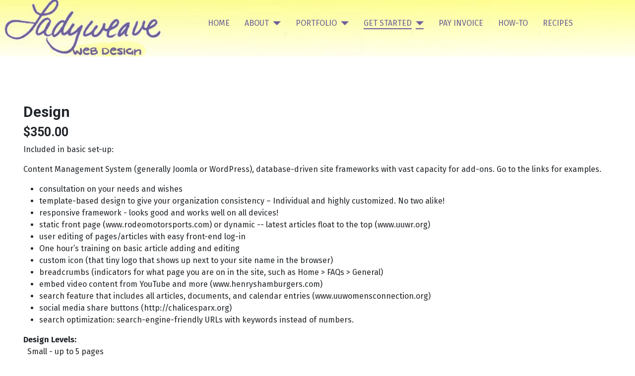

--- FILE ---
content_type: text/html; charset=utf-8
request_url: https://ladyweave.com/get-started/hosting/design
body_size: 11130
content:
<!DOCTYPE html>
<html lang="en-gb" dir="ltr">

<head>
    <meta charset="utf-8">
	<meta name="author" content="Gretchen Ohmann">
	<meta name="viewport" content="width=device-width, initial-scale=1">
	<meta name="description" content="Website hosting, design and maintenance">
	<meta name="generator" content="Joomla! - Open Source Content Management">
	<title>Design</title>
	<link href="https://gstatic.com/" rel="dns-preconnect">
	<link href="/favicon.ico" rel="icon" type="image/vnd.microsoft.icon">

    <link href="/media/system/css/joomla-fontawesome.min.css?47a692" rel="lazy-stylesheet"><noscript><link href="/media/system/css/joomla-fontawesome.min.css?47a692" rel="stylesheet"></noscript>
	<link href="https://fonts.googleapis.com/css2?family=Fira+Sans:wght@100;300;400;700&amp;display=swap" rel="lazy-stylesheet" crossorigin="anonymous"><noscript><link href="https://fonts.googleapis.com/css2?family=Fira+Sans:wght@100;300;400;700&amp;display=swap" rel="stylesheet"></noscript>
	<link href="/media/templates/site/cassiopeia/css/template.min.css?47a692" rel="stylesheet">
	<link href="/media/templates/site/cassiopeia/css/global/colors_standard.min.css?47a692" rel="stylesheet">
	<link href="/media/vendor/bootstrap/css/bootstrap.min.css?5.3.8" rel="stylesheet">
	<link href="/media/templates/site/cassiopeia/css/vendor/joomla-custom-elements/joomla-alert.min.css?0.4.1" rel="stylesheet">
	<link href="/media/templates/site/cassiopeia/css/user.css?47a692" rel="stylesheet">
	<link href="/media/com_rsform/css/front.min.css?47a692" rel="stylesheet">
	<link href="/media/plg_system_rsfppayment/css/style.css?47a692" rel="stylesheet">
	<style>:root {
		--hue: 214;
		--template-bg-light: #f0f4fb;
		--template-text-dark: #495057;
		--template-text-light: #ffffff;
		--template-link-color: var(--link-color);
		--template-special-color: #001B4C;
		--cassiopeia-font-family-body: "Fira Sans", sans-serif;
			--cassiopeia-font-family-headings: "Fira Sans", sans-serif;
			--cassiopeia-font-weight-normal: 400;
			--cassiopeia-font-weight-headings: 700;
	}</style>

    <script src="/media/vendor/metismenujs/js/metismenujs.min.js?1.4.0" defer></script>
	<script src="/media/templates/site/cassiopeia/js/mod_menu/menu-metismenu.min.js?47a692" defer></script>
	<script src="/media/vendor/jquery/js/jquery.min.js?3.7.1"></script>
	<script src="/media/legacy/js/jquery-noconflict.min.js?504da4"></script>
	<script type="application/json" class="joomla-script-options new">{"joomla.jtext":{"ERROR":"Error","MESSAGE":"Message","NOTICE":"Notice","WARNING":"Warning","JCLOSE":"Close","JOK":"OK","JOPEN":"Open"},"system.paths":{"root":"","rootFull":"https:\/\/ladyweave.com\/","base":"","baseFull":"https:\/\/ladyweave.com\/"},"csrf.token":"5197c55ae23e9fe443b0d2242bd928ac","system.keepalive":{"interval":840000,"uri":"\/component\/ajax\/?format=json"},"accessibility-options":{"labels":{"menuTitle":"Accessibility Options","increaseText":"Increase Text Size","decreaseText":"Decrease Text Size","increaseTextSpacing":"Increase Text Spacing","decreaseTextSpacing":"Decrease Text Spacing","invertColors":"Invert Colours","grayHues":"Grey Hues","underlineLinks":"Underline Links","bigCursor":"Big Cursor","readingGuide":"Reading Guide","textToSpeech":"Text to Speech","speechToText":"Speech to Text","resetTitle":"Reset","closeTitle":"Close"},"icon":{"position":{"left":{"size":"0","units":"px"}},"useEmojis":true},"hotkeys":{"enabled":true,"helpTitles":true},"textToSpeechLang":["en-GB"],"speechToTextLang":["en-GB"]},"plg_system_schedulerunner":{"interval":300}}</script>
	<script src="/media/system/js/core.min.js?a3d8f8"></script>
	<script src="/media/templates/site/cassiopeia/js/template.min.js?47a692" type="module"></script>
	<script src="/media/vendor/bootstrap/js/collapse.min.js?5.3.8" type="module"></script>
	<script src="/media/vendor/bootstrap/js/alert.min.js?5.3.8" type="module"></script>
	<script src="/media/vendor/bootstrap/js/button.min.js?5.3.8" type="module"></script>
	<script src="/media/vendor/bootstrap/js/carousel.min.js?5.3.8" type="module"></script>
	<script src="/media/vendor/bootstrap/js/dropdown.min.js?5.3.8" type="module"></script>
	<script src="/media/vendor/bootstrap/js/modal.min.js?5.3.8" type="module"></script>
	<script src="/media/vendor/bootstrap/js/offcanvas.min.js?5.3.8" type="module"></script>
	<script src="/media/vendor/bootstrap/js/popover.min.js?5.3.8" type="module"></script>
	<script src="/media/vendor/bootstrap/js/scrollspy.min.js?5.3.8" type="module"></script>
	<script src="/media/vendor/bootstrap/js/tab.min.js?5.3.8" type="module"></script>
	<script src="/media/vendor/bootstrap/js/toast.min.js?5.3.8" type="module"></script>
	<script src="/media/system/js/keepalive.min.js?08e025" type="module"></script>
	<script src="/media/system/js/messages.min.js?9a4811" type="module"></script>
	<script src="/media/vendor/accessibility/js/accessibility.min.js?3.0.17" defer></script>
	<script src="/media/plg_system_schedulerunner/js/run-schedule.min.js?229d3b" type="module"></script>
	<script src="/media/com_rsform/js/script.min.js?47a692"></script>
	<script type="application/ld+json">{"@context":"https://schema.org","@graph":[{"@type":"Organization","@id":"https://ladyweave.com/#/schema/Organization/base","name":"Ladyweave Web Design","url":"https://ladyweave.com/"},{"@type":"WebSite","@id":"https://ladyweave.com/#/schema/WebSite/base","url":"https://ladyweave.com/","name":"Ladyweave Web Design","publisher":{"@id":"https://ladyweave.com/#/schema/Organization/base"}},{"@type":"WebPage","@id":"https://ladyweave.com/#/schema/WebPage/base","url":"https://ladyweave.com/get-started/hosting/design","name":"Design","description":"Website hosting, design and maintenance","isPartOf":{"@id":"https://ladyweave.com/#/schema/WebSite/base"},"about":{"@id":"https://ladyweave.com/#/schema/Organization/base"},"inLanguage":"en-GB"},{"@type":"Article","@id":"https://ladyweave.com/#/schema/com_content/article/22","name":"Design","headline":"Design","inLanguage":"en-GB","isPartOf":{"@id":"https://ladyweave.com/#/schema/WebPage/base"}}]}</script>
	<script type="module">window.addEventListener("load", function() {new Accessibility(Joomla.getOptions("accessibility-options") || {});});</script>
	<script>document.addEventListener('DOMContentLoaded', function() {
   var tooltipTriggerList = [].slice.call(document.querySelectorAll('[data-bs-toggle="tooltip"]'));
   var tooltipList = tooltipTriggerList.map(function (tooltipTriggerEl) {
       return new bootstrap.Tooltip(tooltipTriggerEl)
   });
});</script>
	<script>RSFormProUtils.addEvent(window, 'load', function(){
	RSFormPro.setHTML5Validation('4', false, {"parent":"","field":"is-invalid"}, 0);  
});</script>
	<script>
			RSFormProUtils.addEvent(window, 'load', function() {
				var rsf_choose_payment_field = RSFormPro.getFieldsByName(4, "Choose_Payment");
				if (rsf_choose_payment_field)
				{
					for(i = 0; i < rsf_choose_payment_field.length; i++) {
						if (rsf_choose_payment_field[i].nodeName == "SELECT" || rsf_choose_payment_field[i].nodeName == "INPUT")
						{
							RSFormProUtils.addEvent(rsf_choose_payment_field[i], "change", getPrice_4);
						}
					}
				}
			});
function getPrice_4() {
var total = 0;
var tax_value = 0;
var choose_payment_field = RSFormPro.getFieldsByName(4, "Choose_Payment");
var singlePrice = parseFloat('25.00');
var singlePriceQuantity = 1;
if (!isNaN(singlePrice)) {
var singlePriceQuantityField = RSFormPro.getFieldsByName('4', "Domain_Quantity");
singlePriceQuantity = parseFloat(singlePriceQuantityField[0].value);
total += (singlePriceQuantity * singlePrice);
}
var products = {};
products[103] = [];
products[103].push(parseFloat('350'));
products[103].push(parseFloat('480'));
products[103].push(parseFloat('590'));
products[103].push(parseFloat('710'));
products[103].push(parseFloat('940'));
var fields = RSFormPro.getFieldsByName(4, 'Setup_and_Design');
var multipleQuantity = 1;
for (var i=0; i<fields.length; i=i+2) {
if (fields[i].checked && typeof products[103][i/2] != 'undefined') {
var price = products[103][i/2];
if (!isNaN(price)) {
total += (multipleQuantity * price);
}
}
}
products[104] = [];
products[104].push(parseFloat('160'));
products[104].push(parseFloat('280'));
var fields = RSFormPro.getFieldsByName(4, 'Hosting');
var multipleQuantity = 1;
for (var i=0; i<fields.length; i=i+2) {
if (fields[i].checked && typeof products[104][i/2] != 'undefined') {
var price = products[104][i/2];
if (!isNaN(price)) {
total += (multipleQuantity * price);
}
}
}
products[109] = [];
products[109].push(parseFloat('85'));
products[109].push(parseFloat('65'));
products[109].push(parseFloat('85'));
products[109].push(parseFloat('65'));
products[109].push(parseFloat('95'));
products[109].push(parseFloat('95'));
products[109].push(parseFloat('95'));
products[109].push(parseFloat('85'));
products[109].push(parseFloat('30'));
products[109].push(parseFloat('55'));
products[109].push(parseFloat('40'));
products[109].push(parseFloat('65'));
products[109].push(parseFloat('85'));
products[109].push(parseFloat('0'));
var fields = RSFormPro.getFieldsByName(4, 'Extras');
var multipleQuantity = 1;
for (var i=0; i<fields.length; i=i+2) {
if (fields[i].checked && typeof products[109][i/2] != 'undefined') {
var price = products[109][i/2];
if (!isNaN(price)) {
total += (multipleQuantity * price);
}
}
}
var formattedTotal = RSFormPro.formatNumber(total, '2', '.', ',');
var hiddenFormattedTotal = RSFormPro.formatNumber(total, 2, '.', '');

			if (typeof choose_payment_field !== 'undefined' && typeof taxes !== 'undefined')
			{
				var payment_chosen = 0;
				for(i = 0; i < choose_payment_field.length; i++) {
					if (choose_payment_field[i].nodeName == 'SELECT' || (choose_payment_field[i].nodeName == 'INPUT' && choose_payment_field[i].checked))
					{
						var payment_chosen  = choose_payment_field[i].value;
					}
				}

				if (payment_chosen && typeof taxes[payment_chosen] !== 'undefined')
				{
					tax_value = taxes[payment_chosen];
				}
			}
			
				else if(typeof taxes !== 'undefined')
				{
					tax_value = taxes['Mail a check'];
				}
			if (tax_value != 0)
			{
				if (tax_value.indexOf('%') > -1)
				{
					var tax_value_raw = parseFloat(tax_value);
					tax_value = (total * tax_value_raw) / 100;
				}
				else
				{
					tax_value = parseFloat(tax_value);
				}
			}

			var grandTotal = total + tax_value;
			var formattedGrandTotal = number_format(grandTotal, '2', '.', ',');
			var formattedTax = number_format(tax_value, '2', '.', ',');
			var totalMask = '{price} {currency}';
totalMask = totalMask.replace('{price}', formattedTotal);
totalMask = totalMask.replace(/\{currency\}/g, 'USD');
totalMask = totalMask.replace('{grandtotal}', formattedGrandTotal);
totalMask = totalMask.replace('{tax}', formattedTax);
document.getElementById('payment_total_4').innerHTML = totalMask;
var hiddenFormattedField = RSFormPro.getFieldsByName(4, 'Total');
hiddenFormattedField[0].value = hiddenFormattedTotal;
RSFormPro.triggerEvent(hiddenFormattedField[0], 'change');
var field = RSFormPro.getFieldsByName(4, 'rsfp_Total');
field[0].value = hiddenFormattedTotal;
}
RSFormProUtils.addEvent(window, 'load', function() {
	RSFormProUtils.addEvent(RSFormPro.getForm(4), 'reset', function() {
		window.setTimeout(getPrice_4, 10);
	});
});
window.addEventListener('DOMContentLoaded', getPrice_4);</script>
	<link href="https://fonts.googleapis.com/css?family=Fira Sans:300" rel="stylesheet">
	<link href="https://fonts.googleapis.com/css?family=Roboto:700" rel="stylesheet">
	<link href="/images/stories/ladyweave2.png#joomlaImage://local-images/stories/ladyweave2.png?width=492&height=212" rel="icon" type="image/svg+xml">
	<link href="/images/stories/ladyweave2.png#joomlaImage://local-images/stories/ladyweave2.png?width=492&height=212" rel="alternate icon" type="image/vnd.microsoft.icon">
	<link rel="apple-touch-icon" sizes="180x180" href="https://ladyweave.com/images/stories/ladyweave2.png#joomlaImage://local-images/stories/ladyweave2.png?width=492&height=212">
	<meta name="msapplication-TileColor" content="#cccccc">
	<meta name="theme-color" content="#ffffff">

</head>

<body class="site com_content wrapper-static view-article layout-blog no-task itemid-113">
    <header class="header container-header full-width position-sticky sticky-top">

        
        
        
                    <div class="grid-child container-nav">
                                    
<nav class="navbar navbar-expand-lg" aria-label="Main Menu">
    <button class="navbar-toggler navbar-toggler-right" type="button" data-bs-toggle="collapse" data-bs-target="#navbar1" aria-controls="navbar1" aria-expanded="false" aria-label="Toggle Navigation">
        <span class="icon-menu" aria-hidden="true"></span>
    </button>
    <div class="collapse navbar-collapse" id="navbar1">
        <ul class="mod-menu mod-menu_dropdown-metismenu metismenu mod-list ">
<li class="metismenu-item item-101 level-1 default"><a href="/" >Home</a></li><li class="metismenu-item item-132 level-1 deeper parent"><a href="/about" >About</a><button class="mm-collapsed mm-toggler mm-toggler-link" aria-haspopup="true" aria-expanded="false" aria-label="About"></button><ul class="mm-collapse"><li class="metismenu-item item-133 level-2"><a href="/about/acceptable-use-policy" >Acceptable Use Policy</a></li><li class="metismenu-item item-134 level-2"><a href="/about/terms-of-service" >Terms of Service</a></li></ul></li><li class="metismenu-item item-135 level-1 deeper parent"><button class="mod-menu__heading nav-header mm-collapsed mm-toggler mm-toggler-nolink" aria-haspopup="true" aria-expanded="false">Portfolio</button><ul class="mm-collapse"><li class="metismenu-item item-108 level-2"><a href="/portfolio/non-profits" >Non-Profits</a></li><li class="metismenu-item item-109 level-2"><a href="/portfolio/commercial" >Commercial</a></li></ul></li><li class="metismenu-item item-110 level-1 active deeper parent"><a href="/get-started" >Get Started</a><button class="mm-collapsed mm-toggler mm-toggler-link" aria-haspopup="true" aria-expanded="false" aria-label="Get Started"></button><ul class="mm-collapse"><li class="metismenu-item item-113 level-2 current active"><a href="/get-started/hosting" aria-current="location">Hosting</a></li><li class="metismenu-item item-131 level-2"><a href="/get-started/planning" >Planning</a></li></ul></li><li class="metismenu-item item-111 level-1"><a href="https://www.paypal.com/paypalme/ladyweave" target="_blank" rel="noopener noreferrer">Pay Invoice</a></li><li class="metismenu-item item-112 level-1"><a href="/how-to" >How-To</a></li><li class="metismenu-item item-136 level-1"><a href="/recipes" >Recipes</a></li></ul>
    </div>
</nav>

                                            </div>
            </header>

    <div class="site-grid">
                    <div class="container-banner full-width">
                <div class="banner no-card ">
        
<div id="mod-custom118" class="mod-custom custom">
    <div><img src="/images/stories/header.jpg" width="100%" height="NaN" loading="lazy" data-path="local-images:/stories/header.jpg" /></div></div>
</div>

            </div>
        
        
        
        
        <div class="grid-child container-component">
            
            
            <div id="system-message-container" aria-live="polite"></div>

            <main>
                <div class="com-content-article item-page">
    <meta itemprop="inLanguage" content="en-GB">
    
    
        <div class="page-header">
        <h1>
            Design        </h1>
                            </div>
        
        
    
    
        
                                                <div class="com-content-article__body">
        <h2>$350.00</h2>
<p>Included in basic set-up:</p>
<p>Content Management System (generally Joomla or WordPress), database-driven site frameworks with vast capacity for add-ons. Go to the links for examples.</p>
<ul>
<li>consultation on your needs and wishes</li>
<li>template-based design to give your organization consistency – Individual and highly customized. No two alike!</li>
<li>responsive framework - looks good and works well on all devices!</li>
<li>static front page (www.rodeomotorsports.com) or dynamic -- latest articles float to the top (www.uuwr.org)</li>
<li>user editing of pages/articles with easy front-end log-in</li>
<li>One hour’s training on basic article adding and editing</li>
<li>custom icon (that tiny logo that shows up next to your site name in the browser)</li>
<li>breadcrumbs (indicators for what page you are on in the site, such as Home &gt; FAQs &gt; General)</li>
<li>embed video content from YouTube and more (www.henryshamburgers.com)</li>
<li>search feature that includes all articles, documents, and calendar entries (www.uuwomensconnection.org)</li>
<li>social media share buttons (http://chalicesparx.org)</li>
<li>search optimization: search-engine-friendly URLs with keywords instead of numbers.</li>
</ul>
<p><strong>Design Levels:</strong><br>  Small - up to 5 pages  <br>  Medium - up to 10 pages and 1 extra ( + 130.00 )  <br>  Large - up to 20 pages and 2 extras ( + 240.00 )  <br>  XLarge - up to 30 pages and 3 extras ( + 360.00 )  <br>  Complex - negotiated ( + 590.00 ) </p>     </div>

        
                                        </div>

            </main>
            <div class="main-bottom no-card ">
        <div class="rsform">
	<form method="post"  id="userForm" action="https://ladyweave.com/get-started/hosting/design"><h2>Buy Now</h2>

<!-- Do not remove this ID, it is used to identify the page so that the pagination script can work correctly -->
<div class="formContainer" id="rsform_4_page_0">
	<div class="row">
		<div class="col-md-12">
			<div class="row mb-3 rsform-block rsform-block-firstname rsform-type-textbox">
				<label class="col-sm-3 col-form-label formControlLabel" data-bs-toggle="tooltip" title="" for="FirstName">First Name<strong class="formRequired">(*)</strong></label>
				<div class="formControls col-sm-9">
					<input type="text" value="" size="20" name="form[FirstName]" id="FirstName" class="rsform-input-box form-control" aria-required="true" />
					<div><span class="formValidation"><span id="component92" class="formNoError">Invalid Input</span></span></div>
				</div>
			</div>
			<div class="row mb-3 rsform-block rsform-block-lastname rsform-type-textbox">
				<label class="col-sm-3 col-form-label formControlLabel" data-bs-toggle="tooltip" title="" for="LastName">Last Name<strong class="formRequired">(*)</strong></label>
				<div class="formControls col-sm-9">
					<input type="text" value="" size="20" name="form[LastName]" id="LastName" class="rsform-input-box form-control" aria-required="true" />
					<div><span class="formValidation"><span id="component93" class="formNoError">Invalid Input</span></span></div>
				</div>
			</div>
			<div class="row mb-3 rsform-block rsform-block-organization rsform-type-textbox">
				<label class="col-sm-3 col-form-label formControlLabel" data-bs-toggle="tooltip" title="" for="Organization">Organization Name</label>
				<div class="formControls col-sm-9">
					<input type="text" value="" size="20" name="form[Organization]" id="Organization" class="rsform-input-box form-control" />
					<div><span class="formValidation"><span id="component94" class="formNoError">Invalid Input</span></span></div>
				</div>
			</div>
			<div class="row mb-3 rsform-block rsform-block-address-street rsform-type-textbox">
				<label class="col-sm-3 col-form-label formControlLabel" data-bs-toggle="tooltip" title="" for="Address_Street">Address - Street<strong class="formRequired">(*)</strong></label>
				<div class="formControls col-sm-9">
					<input type="text" value="" size="20" name="form[Address_Street]" id="Address_Street" class="rsform-input-box form-control" aria-required="true" />
					<div><span class="formValidation"><span id="component96" class="formNoError">Invalid Input</span></span></div>
				</div>
			</div>
			<div class="row mb-3 rsform-block rsform-block-address-city rsform-type-textbox">
				<label class="col-sm-3 col-form-label formControlLabel" data-bs-toggle="tooltip" title="" for="Address_City">Address - City<strong class="formRequired">(*)</strong></label>
				<div class="formControls col-sm-9">
					<input type="text" value="" size="20" name="form[Address_City]" id="Address_City" class="rsform-input-box form-control" aria-required="true" />
					<div><span class="formValidation"><span id="component97" class="formNoError">Invalid Input</span></span></div>
				</div>
			</div>
			<div class="row mb-3 rsform-block rsform-block-address-state rsform-type-textbox">
				<label class="col-sm-3 col-form-label formControlLabel" data-bs-toggle="tooltip" title="" for="Address_State">Address - State<strong class="formRequired">(*)</strong></label>
				<div class="formControls col-sm-9">
					<input type="text" value="" size="20" name="form[Address_State]" id="Address_State" class="rsform-input-box form-control" aria-required="true" />
					<div><span class="formValidation"><span id="component98" class="formNoError">Invalid Input</span></span></div>
				</div>
			</div>
			<div class="row mb-3 rsform-block rsform-block-postal-code rsform-type-textbox">
				<label class="col-sm-3 col-form-label formControlLabel" data-bs-toggle="tooltip" title="" for="Postal_Code">Postal Code (Zip)<strong class="formRequired">(*)</strong></label>
				<div class="formControls col-sm-9">
					<input type="text" value="" size="20" name="form[Postal_Code]" id="Postal_Code" class="rsform-input-box form-control" aria-required="true" />
					<div><span class="formValidation"><span id="component99" class="formNoError">Invalid Input</span></span></div>
				</div>
			</div>
			<div class="row mb-3 rsform-block rsform-block-email rsform-type-textbox">
				<label class="col-sm-3 col-form-label formControlLabel" data-bs-toggle="tooltip" title="" for="Email">Email<strong class="formRequired">(*)</strong></label>
				<div class="formControls col-sm-9">
					<input type="text" value="" size="20" name="form[Email]" id="Email" class="rsform-input-box form-control" aria-required="true" />
					<div><span class="formValidation"><span id="component111" class="formNoError">Invalid Input</span></span></div>
				</div>
			</div>
			<div class="row mb-3 rsform-block rsform-block-phone rsform-type-textbox">
				<label class="col-sm-3 col-form-label formControlLabel" data-bs-toggle="tooltip" title="" for="Phone">Phone<strong class="formRequired">(*)</strong></label>
				<div class="formControls col-sm-9">
					<input type="text" value="" size="20" name="form[Phone]" id="Phone" class="rsform-input-box form-control" aria-required="true" />
					<div><span class="formValidation"><span id="component112" class="formNoError">Invalid Input</span></span></div>
				</div>
			</div>
		</div>
	</div>
	<div class="row">
		<div class="col-md-12">
			<div class="row mb-3 rsform-block rsform-block-rsfp-product rsform-type-singleproduct">
				<label class="col-sm-3 col-form-label formControlLabel" data-bs-toggle="tooltip" title="This will be an annual fee" for="rsfp_Product">Domain Registration</label>
				<div class="formControls col-sm-9">
					<input type="hidden" value="25.00" /><input type="hidden" name="form[rsfp_Product]" id="rsfp_Product" value="Domain Registration" />Domain Registration - 25.00 USD
					<div><span class="formValidation"></span></div>
				</div>
			</div>
			<div class="row mb-3 rsform-block rsform-block-domain-quantity rsform-type-quantity">
				<label class="col-sm-3 col-form-label formControlLabel" data-bs-toggle="tooltip" title="" for="Domain_Quantity">How many domains</label>
				<div class="formControls col-sm-9">
					<select name="form[Domain_Quantity][]" id="Domain_Quantity" onchange="getPrice_4();" class="rsform-select-box form-select"><option value="1">1</option><option value="2">2</option><option value="3">3</option><option value="4">4</option><option value="5">5</option><option value="6">6</option><option value="7">7</option><option value="8">8</option><option value="9">9</option><option value="10">10</option></select>
					<div><span class="formValidation"><span id="component101" class="formNoError">Invalid Input</span></span></div>
				</div>
			</div>
			<div class="row mb-3 rsform-block rsform-block-list-domains rsform-type-textarea">
				<label class="col-sm-3 col-form-label formControlLabel" data-bs-toggle="tooltip" title="Have you checked to make sure these are available?" for="List_domains">List domains</label>
				<div class="formControls col-sm-9">
					<textarea cols="50" rows="3" name="form[List_domains]" id="List_domains" class="rsform-text-box form-control"></textarea>
					<div><span class="formValidation"><span id="component102" class="formNoError">Invalid Input</span></span></div>
				</div>
			</div>
			<div class="row mb-3 rsform-block rsform-block-hosting rsform-type-multipleproducts">
				<label class="col-sm-3 col-form-label formControlLabel" data-bs-toggle="tooltip" title="" id="Hosting-grouplbl">Hosting (annual fee)</label>
				<div class="formControls col-sm-9" role="group" aria-labelledby="Hosting-grouplbl">
					<fieldset class="rsfp-fieldset"><legend class="rsfp-visually-hidden">Hosting (annual fee)</legend><div class="form-check "><input type="radio"  name="form[Hosting]" value="Non-profit" id="payment-1040" onchange="getPrice_4();" class="rsform-radio form-check-input" /> <label id="payment-1040-lbl" for="payment-1040" class="form-check-label">Non-profit - 160.00 USD</label></div> <div class="form-check "><input type="radio"  name="form[Hosting]" value="Business" id="payment-1041" onchange="getPrice_4();" class="rsform-radio form-check-input" /> <label id="payment-1041-lbl" for="payment-1041" class="form-check-label">Business - 280.00 USD</label></div> </fieldset>
					<div><span class="formValidation"><span id="component104" class="formNoError">Invalid Input</span></span></div>
				</div>
			</div>
			<div class="row mb-3 rsform-block rsform-block-setup-and-design rsform-type-multipleproducts">
				<label class="col-sm-3 col-form-label formControlLabel" data-bs-toggle="tooltip" title="" id="Setup_and_Design-grouplbl">Setup and Design (one time fee)</label>
				<div class="formControls col-sm-9" role="group" aria-labelledby="Setup_and_Design-grouplbl">
					<fieldset class="rsfp-fieldset"><legend class="rsfp-visually-hidden">Setup and Design (one time fee)</legend><div class="form-check "><input type="radio"  name="form[Setup_and_Design]" value="Small up to 5 pages" id="payment-1030" onchange="getPrice_4();" class="rsform-radio form-check-input" /> <label id="payment-1030-lbl" for="payment-1030" class="form-check-label">Small up to 5 pages - 350.00 USD</label></div> <div class="form-check "><input type="radio"  name="form[Setup_and_Design]" value="Medium up to 10 pages and 1 extra" id="payment-1031" onchange="getPrice_4();" class="rsform-radio form-check-input" /> <label id="payment-1031-lbl" for="payment-1031" class="form-check-label">Medium up to 10 pages and 1 extra - 480.00 USD</label></div> <div class="form-check "><input type="radio"  name="form[Setup_and_Design]" value="Large up to 20 pages and 2 extras" id="payment-1032" onchange="getPrice_4();" class="rsform-radio form-check-input" /> <label id="payment-1032-lbl" for="payment-1032" class="form-check-label">Large up to 20 pages and 2 extras - 590.00 USD</label></div> <div class="form-check "><input type="radio"  name="form[Setup_and_Design]" value="XLarge up to 30 pages and 3 extras" id="payment-1033" onchange="getPrice_4();" class="rsform-radio form-check-input" /> <label id="payment-1033-lbl" for="payment-1033" class="form-check-label">XLarge up to 30 pages and 3 extras - 710.00 USD</label></div> <div class="form-check "><input type="radio"  name="form[Setup_and_Design]" value="Complex - negotiated" id="payment-1034" onchange="getPrice_4();" class="rsform-radio form-check-input" /> <label id="payment-1034-lbl" for="payment-1034" class="form-check-label">Complex - negotiated - 940.00 USD</label></div> </fieldset>
					<div><span class="formValidation"><span id="component103" class="formNoError">Invalid Input</span></span></div>
				</div>
			</div>
			<div class="row mb-3 rsform-block rsform-block-extras rsform-type-multipleproducts">
				<label class="col-sm-3 col-form-label formControlLabel" data-bs-toggle="tooltip" title="" id="Extras-grouplbl">Extras</label>
				<div class="formControls col-sm-9" role="group" aria-labelledby="Extras-grouplbl">
					<fieldset class="rsfp-fieldset"><legend class="rsfp-visually-hidden">Extras</legend><div class="form-check"><input type="checkbox"  name="form[Extras][]" value="audio/video" id="payment-1090" onchange="getPrice_4();" class="rsform-checkbox form-check-input" /> <label id="payment-1090-lbl" for="payment-1090" class="form-check-label">audio/video - 85.00 USD</label></div> <div class="form-check"><input type="checkbox"  name="form[Extras][]" value="blog" id="payment-1091" onchange="getPrice_4();" class="rsform-checkbox form-check-input" /> <label id="payment-1091-lbl" for="payment-1091" class="form-check-label">blog - 65.00 USD</label></div> <div class="form-check"><input type="checkbox"  name="form[Extras][]" value="calendar" id="payment-1092" onchange="getPrice_4();" class="rsform-checkbox form-check-input" /> <label id="payment-1092-lbl" for="payment-1092" class="form-check-label">calendar - 85.00 USD</label></div> <div class="form-check"><input type="checkbox"  name="form[Extras][]" value="cloud storage account set up" id="payment-1093" onchange="getPrice_4();" class="rsform-checkbox form-check-input" /> <label id="payment-1093-lbl" for="payment-1093" class="form-check-label">cloud storage account set up - 65.00 USD</label></div> <div class="form-check"><input type="checkbox"  name="form[Extras][]" value="document manager - organize PDFs and more" id="payment-1094" onchange="getPrice_4();" class="rsform-checkbox form-check-input" /> <label id="payment-1094-lbl" for="payment-1094" class="form-check-label">document manager - organize PDFs and more - 95.00 USD</label></div> <div class="form-check"><input type="checkbox"  name="form[Extras][]" value="forms" id="payment-1095" onchange="getPrice_4();" class="rsform-checkbox form-check-input" /> <label id="payment-1095-lbl" for="payment-1095" class="form-check-label">forms - 95.00 USD</label></div> <div class="form-check"><input type="checkbox"  name="form[Extras][]" value="PayPal or Stripe account setup" id="payment-1096" onchange="getPrice_4();" class="rsform-checkbox form-check-input" /> <label id="payment-1096-lbl" for="payment-1096" class="form-check-label">PayPal or Stripe account setup - 95.00 USD</label></div> <div class="form-check"><input type="checkbox"  name="form[Extras][]" value="photo gallery" id="payment-1097" onchange="getPrice_4();" class="rsform-checkbox form-check-input" /> <label id="payment-1097-lbl" for="payment-1097" class="form-check-label">photo gallery - 85.00 USD</label></div> <div class="form-check"><input type="checkbox"  name="form[Extras][]" value="&ldquo;reCaptcha&rdquo; security system for forms " id="payment-1098" onchange="getPrice_4();" class="rsform-checkbox form-check-input" /> <label id="payment-1098-lbl" for="payment-1098" class="form-check-label">“reCaptcha” security system for forms  - 30.00 USD</label></div> <div class="form-check"><input type="checkbox"  name="form[Extras][]" value="random quotes" id="payment-1099" onchange="getPrice_4();" class="rsform-checkbox form-check-input" /> <label id="payment-1099-lbl" for="payment-1099" class="form-check-label">random quotes - 55.00 USD</label></div> <div class="form-check"><input type="checkbox"  name="form[Extras][]" value="sitemap" id="payment-10910" onchange="getPrice_4();" class="rsform-checkbox form-check-input" /> <label id="payment-10910-lbl" for="payment-10910" class="form-check-label">sitemap - 40.00 USD</label></div> <div class="form-check"><input type="checkbox"  name="form[Extras][]" value="slideshows" id="payment-10911" onchange="getPrice_4();" class="rsform-checkbox form-check-input" /> <label id="payment-10911-lbl" for="payment-10911" class="form-check-label">slideshows - 65.00 USD</label></div> <div class="form-check"><input type="checkbox"  name="form[Extras][]" value="social media displays" id="payment-10912" onchange="getPrice_4();" class="rsform-checkbox form-check-input" /> <label id="payment-10912-lbl" for="payment-10912" class="form-check-label">social media displays - 85.00 USD</label></div> <div class="form-check"><input type="checkbox"  name="form[Extras][]" value="" id="payment-10913" onchange="getPrice_4();" class="rsform-checkbox form-check-input" /> <label id="payment-10913-lbl" for="payment-10913" class="form-check-label"></label></div> </fieldset>
					<div><span class="formValidation"><span id="component109" class="formNoError">Invalid Input</span></span></div>
				</div>
			</div>
			<div class="row mb-3 rsform-block rsform-block-by-quotation rsform-type-checkboxgroup">
				<label class="col-sm-3 col-form-label pt-0 formControlLabel" data-bs-toggle="tooltip" title="" id="By_quotation-grouplbl">By quotation ($150/hour)</label>
				<div class="formControls col-sm-9" role="group" aria-labelledby="By_quotation-grouplbl">
					<fieldset class="rsfp-fieldset"><legend class="rsfp-visually-hidden">By quotation ($150/hour)</legend><div class="form-check"><input type="checkbox"  name="form[By_quotation][]" value="custom logo design or other graphic art/photo reworking" id="By_quotation0" class="rsform-checkbox form-check-input" /> <label id="By_quotation0-lbl" for="By_quotation0" class="form-check-label">custom logo design or other graphic art/photo reworking</label></div> <div class="form-check"><input type="checkbox"  name="form[By_quotation][]" value="different background photos on each page (www.rodeomotorsports.com)" id="By_quotation1" class="rsform-checkbox form-check-input" /> <label id="By_quotation1-lbl" for="By_quotation1" class="form-check-label">different background photos on each page (www.rodeomotorsports.com)</label></div> <div class="form-check"><input type="checkbox"  name="form[By_quotation][]" value="photo gallery (HenrysHamburgers.com) or linked with your Google Photos" id="By_quotation2" class="rsform-checkbox form-check-input" /> <label id="By_quotation2-lbl" for="By_quotation2" class="form-check-label">photo gallery (HenrysHamburgers.com) or linked with your Google Photos</label></div> <div class="form-check"><input type="checkbox"  name="form[By_quotation][]" value="simple shopping carts (like this)" id="By_quotation3" class="rsform-checkbox form-check-input" /> <label id="By_quotation3-lbl" for="By_quotation3" class="form-check-label">simple shopping carts (like this)</label></div> <div class="form-check"><input type="checkbox"  name="form[By_quotation][]" value="complex shopping carts (uuwr.org/new-store)" id="By_quotation4" class="rsform-checkbox form-check-input" /> <label id="By_quotation4-lbl" for="By_quotation4" class="form-check-label">complex shopping carts (uuwr.org/new-store)</label></div> <div class="form-check"><input type="checkbox"  name="form[By_quotation][]" value="event registration with reports and credit card processing (chalicesparx.org)" id="By_quotation5" class="rsform-checkbox form-check-input" /> <label id="By_quotation5-lbl" for="By_quotation5" class="form-check-label">event registration with reports and credit card processing (chalicesparx.org)</label></div> <div class="form-check"><input type="checkbox"  name="form[By_quotation][]" value="Customer Relations Management database and emailing system" id="By_quotation6" class="rsform-checkbox form-check-input" /> <label id="By_quotation6-lbl" for="By_quotation6" class="form-check-label">Customer Relations Management database and emailing system</label></div> <div class="form-check"><input type="checkbox"  name="form[By_quotation][]" value="Database design and implementation" id="By_quotation7" class="rsform-checkbox form-check-input" /> <label id="By_quotation7-lbl" for="By_quotation7" class="form-check-label">Database design and implementation</label></div> <div class="form-check"><input type="checkbox"  name="form[By_quotation][]" value="Content updates. When you&rsquo;re too busy to edit web text. By annual package or hourly. We'll want to make a guess at how often the site will need updates, what kind and how many." id="By_quotation8" class="rsform-checkbox form-check-input" /> <label id="By_quotation8-lbl" for="By_quotation8" class="form-check-label">Content updates. When you’re too busy to edit web text. By annual package or hourly. We'll want to make a guess at how often the site will need updates, what kind and how many.</label></div> <div class="form-check"><input type="checkbox"  name="form[By_quotation][]" value="Training. Simple edits of existing articles or adding calendar entries can be done by a member of the group. We're happy to train people on the basics, which can be done on a phone conference call in about an hour. More than half of our clients do their own article and event updating and adding." id="By_quotation9" class="rsform-checkbox form-check-input" /> <label id="By_quotation9-lbl" for="By_quotation9" class="form-check-label">Training. Simple edits of existing articles or adding calendar entries can be done by a member of the group. We're happy to train people on the basics, which can be done on a phone conference call in about an hour. More than half of our clients do their own article and event updating and adding.</label></div> </fieldset>
					<div><span class="formValidation"><span id="component110" class="formNoError">Invalid Input</span></span></div>
				</div>
			</div>
		</div>
	</div>
	<div class="row">
		<div class="col-md-12">
			<div class="row mb-3 rsform-block rsform-block-verification rsform-type-captcha">
				<label class="col-sm-3 col-form-label formControlLabel" data-bs-toggle="tooltip" title="" for="captchaTxt114">verification<strong class="formRequired">(*)</strong></label>
				<div class="formControls col-sm-9">
					<div class="row">
<div class="col-md-12 text-center">
<p><img src="[data-uri]" id="captcha114" alt="verification" /></p>
</div>
<div class="col-md-12">
<input type="text" value="" name="form[verification]" id="captchaTxt114" class="rsform-captcha-box form-control" aria-required="true" />
</div>
</div>
					<div><span class="formValidation"><span id="component114" class="formNoError">Invalid Input</span></span></div>
				</div>
			</div>
			<div class="row mb-3 rsform-block rsform-block-total rsform-type-total">
				<label class="col-sm-3 col-form-label formControlLabel" data-bs-toggle="tooltip" title="" for="Total">Total</label>
				<div class="formControls col-sm-9">
					<span id="payment_total_4" class="rsform_payment_total">0.00 USD</span> <input type="hidden" id="Total" value="0" name="form[Total]" />
					<div><span class="formValidation"><span id="component105" class="formNoError">Invalid Input</span></span></div>
				</div>
			</div>
			<div class="row mb-3 rsform-block rsform-block-choose-payment rsform-type-choosepayment">
				<label class="col-sm-3 col-form-label formControlLabel" data-bs-toggle="tooltip" title="" id="Choose_Payment-grouplbl">Choose Payment</label>
				<div class="formControls col-sm-9" role="group" aria-labelledby="Choose_Payment-grouplbl">
					<fieldset class="rsfp-fieldset"><legend class="rsfp-visually-hidden">Choose Payment</legend><div class="form-check "><input type="radio"  checked="checked" name="form[Choose_Payment]" value="Mail a check" id="Choose_Payment0" class="rsform-radio form-check-input" /> <label id="Choose_Payment0-lbl" for="Choose_Payment0" class="form-check-label"><i class="payment-ico-mail-a-check"></i>Mail a check</label></div> <div class="form-check "><input type="radio"  name="form[Choose_Payment]" value="stripe" id="Choose_Payment1" class="rsform-radio form-check-input" /> <label id="Choose_Payment1-lbl" for="Choose_Payment1" class="form-check-label"><i class="payment-ico-stripe"></i>Pay Now via Stripe</label></div> </fieldset>
					<div><span class="formValidation"><span id="component106" class="formNoError">Invalid Input</span></span></div>
				</div>
			</div>
			<div class="row mb-3 rsform-block rsform-block-submit rsform-type-submitbutton">
				<label class="col-sm-3 col-form-label formControlLabel" data-bs-toggle="tooltip" title=""></label>
				<div class="formControls col-sm-9">
					<button type="submit" name="form[Submit]" id="Submit" class="rsform-submit-button  btn btn-primary" >Submit</button>
					<div><span class="formValidation"></span></div>
				</div>
			</div>
		</div>
	</div>
</div>
					
					<input type="hidden" name="form[formId]" value="4"/><input type="hidden" name="5197c55ae23e9fe443b0d2242bd928ac" value="1"><input type="hidden" name="form[rsfp_Total]" value="0" />
</form></div></div>

        </div>

        
        
            </div>

            <footer class="container-footer footer full-width">
            <div class="grid-child">
                <div class="footer no-card ">
        
<div id="mod-custom113" class="mod-custom custom">
    </div>
</div>
<div class="moduletable ">
        
<div id="mod-custom125" class="mod-custom custom">
    <p style="text-align: center;">© 2001-2024 Ladyweave Web Design and Hosting<br>P.O. Box 1021, Benton Harbor, MI 49023-1021</p>
<p style="text-align: center;">gretchen@ladyweave.com  |  269-369-1114</p></div>
</div>
<div class="footer no-card ">
        
<div id="mod-custom126" class="mod-custom custom">
    </div>
</div>

            </div>
        </footer>
    
            <a href="#top" id="back-top" class="back-to-top-link" aria-label="Back to Top">
            <span class="icon-arrow-up icon-fw" aria-hidden="true"></span>
        </a>
    
    <div class="debug no-card ">
        

<style>
    /* KC-CSS section */
     .navbar-brand {display:none !important;}     a {text-decoration:none !important;}     .navbar-brand {display:none !important;}                 .mod-menu, .mod-menu__heading{text-transform:uppercase} 
            .site-grid{grid-template-columns: [full-start] minmax(0,1fr) [main-start] repeat(4,minmax(0,18.875rem)) [main-end] minmax(0,1fr) [full-end];}
        .header .grid-child {max-width: 78em;}
        .footer .grid-child {max-width: 78em;}
        .topbar .grid-child {max-width: 78em;}
                @media (min-width:768px) {
        .container-nav {position:fixed; top:20px;}
        .navbar {margin-left: auto; order: 2; margin-right: 20px !important;}
        .container-header nav {margin-top: 0px}
        .navbar-brand {z-index:10;  top: 20px}
        .header .grid-child {max-width: 100%; padding-bottom: 40px !important; padding-left: 7vw; padding-right: 7vw; padding-top:0 !important}
        .container-header .container-search {order: 3;}

    }
        :root{
        --cassiopeia-color-primary:#6c5e9a;
        --cassiopeia-color-link:#6c5e9a ;
        --link-color:#6c5e9a ;
        --cassiopeia-color-hover:#f8bb19 ;
                --cassiopeia-font-family-body: "Fira Sans" ;
        --cassiopeia-font-family-headings: "Roboto" ;
        --cassiopeia-font-weight-headings: 700 ;
        --cassiopeia-font-weight-normal: 300 ;
            }
    .container-component {margin-top: 15px; border: 1px solid #dfe3e7}
    html {background: url("https://ladyweave.com/");background-repeat: no-repeat; background-position: center center; background-size: cover;  background-attachment: fixed; }
    h1,h2,h3,h4,h5,h6 {color: }
    p,li,ul,td,table {font-size: 1rem !important}
    .atss {top: 20%}
    body {background-color: rgba(230, 230, 230, 0); color:  }
    .brand-logo {font-family: "Roboto"}
    .btn-primary{color: #ffffff ; background-color: #f8bb19; border-color: #f8bb19}
    .btn-secondary{color: #353b41 ; background-color: #ffffff; border-color: #ced4da}
    .btn-info{color: #ffffff ; background-color: #30638d; border-color: #30638d}
    .btn-success{color: #ffffff ; background-color: #448344; border-color: #448344}
    .btn-warning{color: #ffffff ; background-color: #ad6200; border-color: #ad6200}
    .btn-danger{color: #ffffff ; background-color: #a51f18; border-color: }
    .blog-item {background-color: rgba(255, 255, 255, 0)}
    .btn, .badge {border-radius: -0.5rem}
    .card-header{background-color: rgba(108, 94, 154, 1) }
    .card, .mm-collapse, .breadcrumb, .item-content, .blog-item, .item-image, .item-page, .card-header, .left.item-image img, .category-list, .reset, .remind, .pagination,.page-link, .login, .list-group-item, .finder, .no-card .newsflash-horiz li, .container-component {border-radius: 0.5em !Important}
    .close_button {float:right; bottom: 5px; border-radius: -0.5rem; padding: 5px;}
    .container-header .metismenu>li.active>a:after, .container-header .metismenu>li.active>button:before, .container-header .metismenu>li>a:hover:after, .container-header .metismenu>li>button:hover:before {background: #6c5e9a; opacity: 1}
    .container-banner .banner-overlay .overlay, {background-color: rgba(21, 64, 44, 0.5);}
    .container-bottom-a>*, .container-bottom-b>*, .container-top-a>*, .container-top-b>* {margin: 0em;}
     .container-top-a{ background-color:rgba(255, 255, 255, 0)  !important;border: 0px !important;box-shadow: 0 0 0 100vmax rgba(255, 255, 255, 0);clip-path: inset(0 -100vmax); padding-top: 50px; padding-bottom: 50px;}
     .container-top-b{ background-color:rgba(255, 255, 255, 0)  !important;border: 0px !important;box-shadow: 0 0 0 100vmax rgba(255, 255, 255, 0);clip-path: inset(0 -100vmax); padding-top: 50px; padding-bottom: 50px;}
     .container-bottom-a{ background-color:rgba(255, 255, 255, 0)  !important;border: 0px !important;box-shadow: 0 0 0 100vmax rgba(255, 255, 255, 0);clip-path: inset(0 -100vmax); padding-top: 50px; padding-bottom: 50px;}
     .container-bottom-b{ background-color:rgba(255, 255, 255, 0)  !important;border: 0px !important;box-shadow: 0 0 0 100vmax rgba(255, 255, 255, 0);clip-path: inset(0 -100vmax); padding-top: 50px; padding-bottom: 50px;}

     .metismenu.mod-menu .mm-collapse {	background-color: rgba(112, 95, 156, 0)}
     .metismenu.mod-menu .parent>ul a {color: rgba(108, 94, 154, 1) }
     .metismenu.mod-menu .parent>ul a:hover {color: rgba(255, 253, 158, 1) }

    .container-banner .banner-overlay {height:70vh }
    .container-header .metismenu>li.level-1>ul {min-width: 15rem;}
    .container-header .mod-menu, .container-header .navbar-toggler {color: #6c5e9a}
    .card-header {color: #ffffff;}
    .container-header {background: url(https://ladyweave.com/) ; box-shadow: inset 0 0 0 5000px  rgba(112, 95, 156, 0); background-size: cover; background-repeat: no-repeat; background-attachment:fixed; background-position:top,50%; }
    .footer {background: url(https://ladyweave.com/) ; box-shadow: inset 0 0 0 5000px  rgba(108, 94, 154, 0.9);background-size: 100% auto; background-repeat: no-repeat; }
    .footer .grid-child {align-items:flex-start}
    .h1, h1 {font-size:1.875rem }
    .h2, h2 {font-size:1.571rem }
    .h3, h3 {font-size:1.286rem }
    .h4, h4 {font-size:1.111rem }
    .h5, h5 {font-size:1.05rem }
    .item-page, .com-users, .com-users-reset, .com-users-remind, .com-users-profile, .com-content-category, .card, .mod-articlesnews-horizontal li, .breadcrumb, .finder, .login, .container-component{background-color: rgba(255, 255, 255, 0) !important; padding: 15px;}
    .item-content {padding: 15px; }
    .metismenu.mod-menu .metismenu-item {flex-wrap: wrap !Important; padding: 15px;}
    .navbar-brand {font-family: Roboto;padding-top: 0rem; padding-bottom: 0rem;}
    .result__title-text {font-size: 1.286rem; font-size: 1.5rem; color: #6c5e9a}
    .result__item>*+* {margin-left: 1em; margin-bottom: 1em;  }
        .container-component {
  margin-top: 15px;
  border: 1px solid #fff0;
}        @media (min-width:200px) and (max-width:768px){.footer .grid-child {display:flex; flex: 1 1 300px; flex-direction: column} }
        @media (min-width:768px) {

        
        
        
        
        

        .bottombar{display:none;}
            }

</style>

</div>

</body>

</html>


--- FILE ---
content_type: text/css
request_url: https://ladyweave.com/media/plg_system_rsfppayment/css/style.css?47a692
body_size: 28068
content:
i[class*="payment-ico-"] {
	font-size: 1px;
	display: inline-block;
	vertical-align: middle;
	margin-right: 5px;
	background-position: left top;
	background-repeat: no-repeat;
}

.payment-ico-belfius {
	background-image: url("data:image/svg+xml,%3Csvg style='fill: transparent;' xmlns='http://www.w3.org/2000/svg'  width='32' height='32' viewBox='0 0 32 32'%3E%3Cg fill='none' fill-rule='evenodd'%3E%3Crect width='32' height='32' fill='%23D50043' rx='8'%3E%3C/rect%3E%3Cpath fill='%23FFF' d='M9 11.36A2.357 2.357 0 0 1 11.36 9h9.28A2.357 2.357 0 0 1 23 11.36V23H11.36A2.357 2.357 0 0 1 9 20.64v-9.28zm3 2.523v.234c0 .478.397.883.887.883h6.226c.49 0 .887-.395.887-.883v-.234a.891.891 0 0 0-.887-.883h-6.226a.885.885 0 0 0-.887.883zm0 4v.234c0 .478.397.883.887.883h6.226c.49 0 .887-.395.887-.883v-.234a.891.891 0 0 0-.887-.883h-6.226a.885.885 0 0 0-.887.883z'%3E%3C/path%3E%3C/g%3E%3C/svg%3E");
	background-size: 32px 32px;
	width: 32px;
	height: 32px;
}

.payment-ico-authorizenet {
	background-image: url("data:image/svg+xml,%3Csvg version='1.1' id='Shape_1_1_' xmlns='http://www.w3.org/2000/svg' xmlns:xlink='http://www.w3.org/1999/xlink' x='0px' y='0px' width='375px' height='234px' viewBox='0 0 375 234' enable-background='new 0 0 375 234' xml:space='preserve'%3E%3Cg id='Shape_1'%3E%3Cg%3E%3Cpath fill='%23434A54' d='M347.479-0.006H27.53c-15.201,0-27.524,12.273-27.524,27.413v22.082h374.997V27.407 C375.003,12.268,362.68-0.006,347.479-0.006z M0.006,206.588c0,15.139,12.323,27.413,27.524,27.413h319.949 c15.201,0,27.524-12.274,27.524-27.413V95.785H0.006V206.588z M278.669,132.945h54.743v17.361h-54.743V132.945z M42.209,132.945 h121.26v17.361H42.209V132.945z M42.209,169.038h65.753v17.361H42.209V169.038z'/%3E%3C/g%3E%3C/g%3E%3C/svg%3E");
	background-size: 37px 23px;
	width: 37px;
	height: 23px;
}

.payment-ico-iyzico {
	background-image: url("data:image/svg+xml,%3Csvg width='96px' height='50px' viewBox='0 0 96 50' version='1.1' xmlns='http://www.w3.org/2000/svg' xmlns:xlink='http://www.w3.org/1999/xlink'%3E%3Cg id='iyzico' stroke='none' stroke-width='1' fill='none' fill-rule='evenodd'%3E%3Cg id='iyzico-logo' transform='translate(5.000000, 10.000000)' fill='%2300BBD3' fill-rule='nonzero'%3E%3Cpath d='M32.0300429,19.3484404 L40.4697656,19.3484404 C41.5630561,19.3484404 42.449408,20.2354688 42.449408,21.329736 C42.449408,22.4241187 41.5630561,23.3111469 40.4697656,23.3111469 L27.2506171,23.3111469 C26.4499703,23.3111469 25.728108,22.8284364 25.4217375,22.0880339 C25.1153671,21.3475157 25.2847014,20.4954699 25.8509561,19.9287092 L35.6905705,10.0803044 L28.2400922,10.0803044 C27.1468018,10.0803044 26.2604498,9.19316059 26.2604498,8.09900884 C26.2604498,7.0046262 27.1468018,6.11748239 28.2400922,6.11748239 L40.4698809,6.11748239 C41.2706429,6.11748239 41.9925053,6.60030844 42.2988759,7.34071101 C42.6053617,8.08099812 42.435912,8.93327501 41.8697727,9.49992023 L32.0300429,19.3484404 Z M0,21.156706 L0,8.27199265 C0,7.08397731 0.965713011,6.11751701 2.15266797,6.11751701 C3.33962292,6.11751701 4.30533594,7.08397731 4.30533594,8.27199265 L4.30533594,21.156706 C4.30533594,22.3447213 3.33962292,23.3111816 2.15266797,23.3111816 C0.965713011,23.3111816 0,22.3447213 0,21.156706 Z M45.2460077,21.156706 L45.2460077,8.27199265 C45.2460077,7.08397731 46.2117207,6.11751701 47.3986757,6.11751701 C48.5856307,6.11751701 49.5512282,7.08397731 49.5512282,8.27199265 L49.5512282,21.156706 C49.5512282,22.3447213 48.5856307,23.3111816 47.3986757,23.3111816 C46.2117207,23.3111816 45.2460077,22.3447213 45.2460077,21.156706 Z M69.5268843,14.7142569 C69.5268843,9.97408729 73.3799316,6.11748239 78.1161009,6.11748239 C82.8522704,6.11748239 86.7052023,9.97408729 86.7052023,14.7142569 C86.7052023,19.4546575 82.8522704,23.3111469 78.1161009,23.3111469 C73.3799316,23.3111469 69.5268843,19.4546575 69.5268843,14.7142569 Z M73.4861692,14.7142569 C73.4861692,17.2695868 75.5631674,19.3484404 78.1161009,19.3484404 C80.6690346,19.3484404 82.7460327,17.2695868 82.7460327,14.7142569 C82.7460327,12.1591581 80.6690346,10.0803044 78.1161009,10.0803044 C75.5631674,10.0803044 73.4861692,12.1591581 73.4861692,14.7142569 Z M60.9367794,19.3484635 C62.1735656,19.3484635 63.3360663,18.8664456 64.2104218,17.9911935 C64.9834998,17.2175404 66.237012,17.2175404 67.0100899,17.9911935 C67.7832832,18.7650776 67.7832832,20.0194785 67.0100899,20.7933627 C65.3879181,22.4169836 63.2310975,23.3111701 60.9367794,23.3111701 C56.2007253,23.3111701 52.347678,19.4546807 52.347678,14.71428 C52.347678,9.97411037 56.2007253,6.11750547 60.9367794,6.11750547 C63.2302901,6.11750547 65.3866493,7.01111468 67.0087056,8.63392748 C67.7820143,9.40758061 67.782245,10.6622126 67.0093978,11.4362121 C66.2363198,12.2102116 64.982923,12.2104425 64.2097298,11.4367893 C63.3353743,10.561999 62.172989,10.0803275 60.9367794,10.0803275 C58.3838457,10.0803275 56.3068475,12.1590657 56.3068475,14.71428 C56.3068475,17.2696099 58.3838457,19.3484635 60.9367794,19.3484635 Z M0.000115350336,2.15459109 C0.000115350336,0.966575748 0.965713011,0 2.15278331,0 C3.33973827,0 4.30533594,0.966575748 4.30533594,2.15459109 C4.30533594,3.34260643 3.33973827,4.30906672 2.15278331,4.30906672 C0.965713011,4.30906672 0.000115350336,3.34260643 0.000115350336,2.15459109 Z M45.2460077,2.15459109 C45.2460077,0.966575748 46.2117207,0 47.3986757,0 C48.5856307,0 49.5512282,0.966575748 49.5512282,2.15459109 C49.5512282,3.34260643 48.5856307,4.30906672 47.3986757,4.30906672 C46.2117207,4.30906672 45.2460077,3.34260643 45.2460077,2.15459109 Z M11.5105216,29.7008684 C10.9962898,29.4435228 10.6128653,29.0011055 10.4310732,28.4551264 C10.2491657,27.9092628 10.2906918,27.3250687 10.5478077,26.810262 L13.2844944,21.3298052 L7.24417411,9.23502399 C6.71344722,8.17239101 7.14531887,6.87561859 8.20688801,6.34430211 C9.2685725,5.81310108 10.5640721,6.24524309 11.0949144,7.30776061 L15.6913945,16.5119355 L20.2915659,7.31006968 C20.8224081,6.24755217 22.1179078,5.81529469 23.1797077,6.34649572 C23.6939394,6.60395677 24.077364,7.04637415 24.2591561,7.59235321 C24.4410636,8.13833227 24.3995374,8.7225264 24.1424216,9.2372176 L14.3986633,28.73741 C14.0313879,29.4723863 13.2931457,29.9288889 12.471736,29.9288889 C12.1361818,29.9288889 11.8127395,29.8522279 11.5105216,29.7008684 Z' id='logo_colored'%3E%3C/path%3E%3C/g%3E%3C/g%3E%3C/svg%3E");
	background-size: 37px 23px;
	width: 37px;
	height: 23px;
}

.payment-ico-mollie,
.payment-ico-sisow,
.payment-ico-targetpay {
	background-image: url("data:image/svg+xml,%3Csvg xmlns='http://www.w3.org/2000/svg' width='2500' height='2244' viewBox='0 0 88.668 79.598'%3E%3Cpath fill='none' d='M0 0h88.668v79.598H0z'/%3E%3Cpath d='M7.375 7.38v64.877h37.824c24.951 0 35.771-13.973 35.771-32.502 0-18.457-10.82-32.375-35.771-32.375H7.375z' fill='%23fff'/%3E%3Cpath d='M11.463 11.472h33.741c22.901 0 31.679 12.506 31.679 28.282 0 18.917-12.258 28.409-31.679 28.409H11.463V11.472zm3.271 3.271v50.151h30.47c18.396 0 28.405-8.572 28.405-25.14 0-17.027-10.85-25.012-28.405-25.012h-30.47z'/%3E%3Cpath d='M18.822 43.442h9.754v17.36h-9.754z'/%3E%3Ccircle cx='23.698' cy='34.695' r='6.062'/%3E%3Cpath d='M49.031 37.531v2.811h-6.95v-11.28h6.728v2.81h-3.918v1.306h3.705v2.811h-3.705v1.543l4.14-.001zm1.216 2.813l3.401-11.286h3.998l3.4 11.286h-2.925l-.638-2.183h-3.676l-.639 2.183h-2.921zm4.384-4.991h2.034l-.933-3.188h-.17l-.931 3.188zm7.828-6.294h2.812v8.473h4.162c-1.142-15.374-13.234-18.696-24.228-18.696H33.488v10.229h1.734c3.162 0 5.125 2.144 5.125 5.594 0 3.56-1.916 5.685-5.125 5.685h-1.734V60.81h11.718c17.866 0 24.088-8.298 24.308-20.468h-7.055V29.059zm-28.973 2.816v5.657h1.736c1.203 0 2.315-.348 2.315-2.874 0-2.467-1.237-2.783-2.315-2.783h-1.736z' fill='%23d50072'/%3E%3C/svg%3E");
	background-size: 32px 32px;
	width: 32px;
	height: 32px;
}

.payment-ico-paypal,
.payment-ico-paypalv2 {
	background-image: url("data:image/svg+xml,%3Csvg style='fill: transparent;' xmlns='http://www.w3.org/2000/svg'  width='32' height='32' viewBox='0 0 32 32'%3E%3Cg fill='none' fill-rule='evenodd'%3E%3Crect width='32' height='32' fill='%23FFF' rx='10'%3E%3C/rect%3E%3Cpath fill='%23D9D9D9' fill-rule='nonzero' d='M1 7.992v16.016A6.992 6.992 0 0 0 7.992 31h16.016A6.992 6.992 0 0 0 31 24.008V7.992A6.992 6.992 0 0 0 24.008 1H7.992A6.992 6.992 0 0 0 1 7.992zm-1 0A7.992 7.992 0 0 1 7.992 0h16.016A7.992 7.992 0 0 1 32 7.992v16.016A7.992 7.992 0 0 1 24.008 32H7.992A7.992 7.992 0 0 1 0 24.008V7.992z'%3E%3C/path%3E%3Cpath fill='%23009DDD' fill-rule='nonzero' d='M22.188 11.387a9.969 9.969 0 0 1-.055.326c-.714 3.765-3.155 5.066-6.274 5.066h-1.587a.778.778 0 0 0-.762.67l-.813 5.298-.23 1.502a.414.414 0 0 0 .4.482h2.816a.684.684 0 0 0 .67-.587l.027-.147.53-3.457.035-.19a.683.683 0 0 1 .669-.588h.421c2.728 0 4.864-1.138 5.488-4.432.261-1.375.126-2.524-.564-3.332a2.703 2.703 0 0 0-.77-.61z'%3E%3C/path%3E%3Cpath fill='%23202C69' fill-rule='nonzero' d='M21.448 10.039a5.717 5.717 0 0 0-.786-.2 8.722 8.722 0 0 0-1.586-.134h-4.805c-.119 0-.231.031-.332.087a.877.877 0 0 0-.426.658l-1.022 7.44-.03.217c.068-.49.432-.85.864-.85h1.799c3.533 0 6.299-1.649 7.107-6.418.024-.14.045-.278.063-.413a4.028 4.028 0 0 0-.846-.387z'%3E%3C/path%3E%3Cpath fill='%231F3A85' fill-rule='nonzero' d='M14.547 11.222a.645.645 0 0 1 .376-.48.705.705 0 0 1 .292-.063h4.242c.502 0 .971.03 1.4.097a5.869 5.869 0 0 1 .854.194c.21.066.406.144.586.234.213-1.287-.001-2.163-.733-2.956C20.757 7.374 19.3 7 17.436 7h-5.412c-.38 0-.705.263-.764.621L9.006 21.202c-.045.269.173.511.458.511h3.341l.84-5.059.902-5.432z'%3E%3C/path%3E%3C/g%3E%3C/svg%3E");
	background-size: 32px 32px;
	width: 32px;
	height: 32px;
}

.payment-ico-payfast {
	background-image: url("data:image/svg+xml,%3Csvg id='Layer_1' data-name='Layer 1' xmlns='http://www.w3.org/2000/svg' xmlns:xlink='http://www.w3.org/1999/xlink' viewBox='0 0 16 16'%3E%3Cdefs%3E%3Cstyle%3E.cls-1%7Bfill:%23fff;%7D.cls-2%7Bfill:url(%23linear-gradient);%7D%3C/style%3E%3ClinearGradient id='linear-gradient' x1='6.66' y1='21.04' x2='4.38' y2='42.76' gradientUnits='userSpaceOnUse'%3E%3Cstop offset='0.02' stop-color='%23ed1c24'/%3E%3Cstop offset='1' stop-color='%23be1e2d'/%3E%3C/linearGradient%3E%3C/defs%3E%3Ctitle%3E_%3C/title%3E%3Crect class='cls-1' width='16' height='16'/%3E%3Cpath class='cls-2' d='M13,11.33a9.31,9.31,0,0,1-1.74.82,8.22,8.22,0,0,1-2.06.51c-.3,0-.61.09-.92.12h0c-2.89.25-5.35-.37-6.76-1.7l0,0c0,.05,0,.1,0,.16a2.45,2.45,0,0,0,.62,1.6c1.14,1.31,3.34,2,5.9,2.07A10.29,10.29,0,0,0,12.41,14a4.71,4.71,0,0,0,1.49-1.08,2.45,2.45,0,0,0,.65-1.59,2.31,2.31,0,0,0-.26-1.07A5.84,5.84,0,0,1,13,11.33Zm-5-1.81c-2.7.21-5-.3-6.47-1.45a2.52,2.52,0,0,0,.61,1.45c1.14,1.31,3.34,2,5.9,2.07a10.25,10.25,0,0,0,4.45-.88,4.63,4.63,0,0,0,1.49-1.08A2.46,2.46,0,0,0,14.57,8a2.34,2.34,0,0,0-.39-1.29C13.81,7.22,12.22,9.19,7.94,9.51ZM8,8.3a10.22,10.22,0,0,0,4.45-.88A4.63,4.63,0,0,0,14,6.33a2.44,2.44,0,0,0,.65-1.59A2.45,2.45,0,0,0,14,3.13c-1.15-1.32-3.34-2-5.9-2.07a10.25,10.25,0,0,0-4.45.88A4.7,4.7,0,0,0,2.14,3,2.48,2.48,0,0,0,1.5,4.62a2.47,2.47,0,0,0,.62,1.61C3.26,7.54,5.46,8.25,8,8.3Zm-5-5c.62-.76,2.55-1.5,4.81-1.46a8.74,8.74,0,0,1,3.78.8,3.11,3.11,0,0,1,1,.74,1,1,0,0,1,.28.64,1,1,0,0,1-.29.64c-.62.76-2.55,1.5-4.81,1.46A8.77,8.77,0,0,1,4,5.36a3.22,3.22,0,0,1-1-.74A1,1,0,0,1,2.76,4,1,1,0,0,1,3,3.33Z'/%3E%3C/svg%3E");
	background-size: 32px 32px;
	width: 32px;
	height: 32px;
}

.payment-ico-stripe {
	background-image: url("data:image/svg+xml,%3Csvg version='1.1' id='Layer_1' xmlns='http://www.w3.org/2000/svg' xmlns:xlink='http://www.w3.org/1999/xlink' x='0px' y='0px' viewBox='0 0 468 222.5' style='enable-background:new 0 0 468 222.5;' xml:space='preserve'%3E%3Cstyle type='text/css'%3E .st0%7Bfill-rule:evenodd;clip-rule:evenodd;fill:%236772E5;%7D%0A%3C/style%3E%3Cg%3E%3Cpath class='st0' d='M414,113.4c0-25.6-12.4-45.8-36.1-45.8c-23.8,0-38.2,20.2-38.2,45.6c0,30.1,17,45.3,41.4,45.3 c11.9,0,20.9-2.7,27.7-6.5V132c-6.8,3.4-14.6,5.5-24.5,5.5c-9.7,0-18.3-3.4-19.4-15.2h48.9C413.8,121,414,115.8,414,113.4z M364.6,103.9c0-11.3,6.9-16,13.2-16c6.1,0,12.6,4.7,12.6,16H364.6z'/%3E%3Cpath class='st0' d='M301.1,67.6c-9.8,0-16.1,4.6-19.6,7.8l-1.3-6.2h-22l0,116.6l25-5.3l0.1-28.3c3.6,2.6,8.9,6.3,17.7,6.3 c17.9,0,34.2-14.4,34.2-46.1C335.1,83.4,318.6,67.6,301.1,67.6z M295.1,136.5c-5.9,0-9.4-2.1-11.8-4.7l-0.1-37.1 c2.6-2.9,6.2-4.9,11.9-4.9c9.1,0,15.4,10.2,15.4,23.3C310.5,126.5,304.3,136.5,295.1,136.5z'/%3E%3Cpolygon class='st0' points='223.8,61.7 248.9,56.3 248.9,36 223.8,41.3 '/%3E%3Crect x='223.8' y='69.3' class='st0' width='25.1' height='87.5'/%3E%3Cpath class='st0' d='M196.9,76.7l-1.6-7.4h-21.6v87.5h25V97.5c5.9-7.7,15.9-6.3,19-5.2v-23C214.5,68.1,202.8,65.9,196.9,76.7z'/%3E%3Cpath class='st0' d='M146.9,47.6l-24.4,5.2l-0.1,80.1c0,14.8,11.1,25.7,25.9,25.7c8.2,0,14.2-1.5,17.5-3.3V135 c-3.2,1.3-19,5.9-19-8.9V90.6h19V69.3h-19L146.9,47.6z'/%3E%3Cpath class='st0' d='M79.3,94.7c0-3.9,3.2-5.4,8.5-5.4c7.6,0,17.2,2.3,24.8,6.4V72.2c-8.3-3.3-16.5-4.6-24.8-4.6 C67.5,67.6,54,78.2,54,95.9c0,27.6,38,23.2,38,35.1c0,4.6-4,6.1-9.6,6.1c-8.3,0-18.9-3.4-27.3-8v23.8c9.3,4,18.7,5.7,27.3,5.7 c20.8,0,35.1-10.3,35.1-28.2C117.4,100.6,79.3,105.9,79.3,94.7z'/%3E%3C/g%3E%3C/svg%3E%0A");
	background-size: 65px 31px;
	width: 65px;
	height: 31px;
}

.payment-ico-eway {
	background-image: url("data:image/svg+xml,%3Csvg version='1.1' id='Capa_1' xmlns='http://www.w3.org/2000/svg' xmlns:xlink='http://www.w3.org/1999/xlink' x='0px' y='0px' viewBox='0 0 511.998 511.998' style='enable-background:new 0 0 511.998 511.998;' xml:space='preserve'%3E%3Cpath style='fill:%23F79F1A;' d='M503.916,397.661c0,16.188-13.122,29.311-29.309,29.311H37.393 c-16.188,0-29.309-13.124-29.309-29.311V114.336c0-16.188,13.122-29.31,29.309-29.31h437.212c16.188,0,29.309,13.123,29.309,29.31 v283.326L503.916,397.661L503.916,397.661z'/%3E%3Cg style='opacity:0.15;'%3E%3Cpath style='fill:%23202121;' d='M28.922,397.661V114.336c0-16.188,13.124-29.31,29.311-29.31h-20.84 c-16.187,0-29.309,13.123-29.309,29.31v283.326c0,16.188,13.122,29.311,29.309,29.311h20.84 C42.047,426.973,28.922,413.849,28.922,397.661z'/%3E%3C/g%3E%3Cpath style='fill:%23202121;' d='M474.607,435.057H37.393C16.775,435.057,0,418.282,0,397.661V114.336 c0-20.62,16.775-37.394,37.393-37.394h437.212c20.619,0,37.393,16.775,37.393,37.394v31.459c0,4.466-3.62,8.084-8.084,8.084 c-4.466,0-8.084-3.618-8.084-8.084v-31.459c0-11.704-9.522-21.226-21.225-21.226H37.393c-11.703,0-21.225,9.522-21.225,21.226 v283.326c0,11.705,9.522,21.227,21.225,21.227h437.212c11.703,0,21.225-9.522,21.225-21.227V172.025 c0-4.466,3.618-8.084,8.084-8.084c4.465,0,8.084,3.618,8.084,8.084v225.637C512,418.282,495.226,435.057,474.607,435.057z'/%3E%3Cg%3E%3Cpath style='fill:%23E7E8E3;' d='M140.013,207.539c-12.872,0-21.454,9.225-23.601,22.741h45.268 C161.036,217.839,152.241,207.539,140.013,207.539z'/%3E%3Cpath style='fill:%23E7E8E3;' d='M389.606,325.227c0.608,0.039,1.243,0.061,1.911,0.061c0.771,0,1.54,0,2.273-0.036 c2.96-0.38,6.931-1.722,10.013-5.815c0.733-1.076,1.467-2.342,2.201-3.808c0.225-0.514,0.44-0.952,0.649-1.356 c1.163-2.51,2.326-5.503,3.489-8.994l26.905-77.953h6.896v-3.448h-23.457v3.448h13.107l-17.933,51.739l-21.385-51.739h11.035 v-2.758h-31.734v2.758h5.52l29.665,71.057c0,0-6.531,23.818-14.46,23.442h-0.014c-0.517-0.026-1.042-0.158-1.569-0.404 c-0.359-0.204-0.742-0.501-1.203-0.963c-1.378-1.381-2.067-3.448-3.449-7.592l-4.139-14.485h-3.448v23.453 c0.93,0.932,2.161,1.715,3.715,2.305c-33.793-6.615-77.076-11.796-128.579-11.273c-30.017,0.24-58.774,1.906-85.644,4.988 c29.998-12.22,51.152-41.652,51.152-76.041c0-4.946-0.462-9.782-1.301-14.488h2.677l25.525,72.438h7.592l15.176-44.152 l14.487,44.152h7.587l26.214-72.438h3.449v-3.448h-21.387v3.448h12.417l-20.005,57.259l-19.318-57.259h13.799v-3.448h-36.56v3.448 h8.967l7.587,23.457l-11.726,33.802l-20.008-57.259h9.658v-2.758H219.29c-7.925-37.055-40.842-64.846-80.263-64.846 c-45.339,0-82.092,36.754-82.092,82.092c0,42.719,32.631,77.804,74.327,81.716c-34.105,6.182-64.04,15.041-88.125,26.591 c0,0,53.121-17.937,212.476-17.937c85.541,0,115.204,1.381,212.472,17.246C468.915,349.431,441.072,335.842,389.606,325.227z M79.941,241.436c0-34.111,27.246-58.57,60.071-58.57c39.904,0,59.855,30.036,58.139,67.794h-81.739 c0.645,15.233,9.44,25.315,24.886,25.315c8.797,0,17.378-4.077,20.811-12.23h34.111c-6.651,25.746-30.465,36.901-55.351,36.901 C104.613,300.65,79.941,278.767,79.941,241.436z'/%3E%3Cpath style='fill:%23E7E8E3;' d='M352.885,255.613c-2.758,0.691-6.207,1.376-9.659,2.067c-3.447,0.691-6.207,1.381-9.655,2.072 c-3.452,0.691-6.211,2.067-8.968,3.448c-2.763,1.381-4.829,3.448-6.211,6.211c-1.381,2.758-2.067,6.207-2.067,10.346 c0,6.211,2.067,11.726,6.208,15.179c4.138,3.448,9.658,5.516,16.554,5.516c5.52,0,9.659-1.376,13.798-4.139 c4.14-2.758,6.901-6.896,7.587-12.417h0.691v13.107h20.009v-3.448h-6.9v-51.821c0-14.88-10.044-20.059-19.212-21.509 c-1.965-0.272-4.196-0.459-6.609-0.478c-6.689,0.051-12.705,1.763-15.927,2.882c-0.808,0.316-1.633,0.631-2.476,0.945l-0.004,0.002 c-1.5,0.561-3.067,1.122-4.749,1.685v24.143v0.691h2.758c2.067-5.52,3.448-9.659,4.829-13.107c1.376-3.448,2.758-6.207,4.139-8.278 c1.381-2.072,2.759-3.448,4.829-4.139c1.376-0.691,3.448-1.381,6.207-1.381c4.139,0,7.592,0.691,9.659,2.763 c2.072,2.067,3.448,5.516,3.448,10.346v15.87C359.096,253.539,356.334,254.922,352.885,255.613z M361.163,268.029 c0,8.278-1.376,15.175-4.829,20.005c-3.448,4.829-8.278,7.587-13.794,7.587c-4.139,0-6.901-1.376-8.968-3.448 c-2.072-2.067-2.763-6.207-2.763-11.726s1.381-9.659,2.763-11.726c2.067-2.763,4.14-4.139,6.896-5.52 c2.758-1.381,6.211-2.072,9.659-2.758c3.257-0.652,7.129-1.928,11.035-3.808v11.394H361.163z'/%3E%3C/g%3E%3Cg%3E%3Cpath style='fill:%23202121;' d='M342.54,295.621c5.516,0,10.346-2.758,13.794-7.587c3.452-4.829,4.829-11.726,4.829-20.005v-11.396 c-3.906,1.88-7.778,3.156-11.035,3.808c-3.448,0.687-6.901,1.376-9.659,2.758c-2.757,1.381-4.829,2.758-6.896,5.52 c-1.381,2.067-2.763,6.207-2.763,11.726s0.691,9.659,2.763,11.726C335.639,294.243,338.401,295.621,342.54,295.621z'/%3E%3Cpath style='fill:%23202121;' d='M79.941,241.436c0,37.33,24.672,59.213,60.929,59.213c24.886,0,48.7-11.156,55.351-36.901h-11.537 H162.11c-3.433,8.152-12.014,12.23-20.811,12.23c-15.446,0-24.242-10.084-24.886-25.315h71.302h10.438 c1.716-37.759-18.236-67.794-58.139-67.794C107.187,182.867,79.941,207.326,79.941,241.436z M140.013,207.539 c12.229,0,21.024,10.298,21.668,22.741h-45.268C118.558,216.764,127.14,207.539,140.013,207.539z'/%3E%3Cpath style='fill:%23202121;' d='M475.729,335.12c-0.497-0.28-1.074-0.58-1.763-0.921c-1.22-0.6-2.793-1.319-4.55-2.079 c-3.192-1.381-8.579-3.585-16.123-6.252c-7.306-2.583-17.417-5.863-30.055-9.274c0.747-1.891,1.483-3.921,2.219-6.125 l23.375-67.728c6.541-2.072,11.282-8.191,11.282-15.417v-3.448c0-8.929-7.239-16.168-16.168-16.168h-23.457 c-3.007,0-5.823,0.821-8.235,2.252c-2.103-1.001-4.457-1.561-6.939-1.561H373.58c-0.829,0-1.637,0.082-2.433,0.203 c-4.001-2.076-8.546-3.555-13.562-4.348c-0.105-0.017-0.208-0.032-0.313-0.047c-2.858-0.393-5.783-0.607-8.694-0.629 c-0.043,0-0.085,0-0.127,0c-0.041,0-0.082,0-0.122,0c-8.647,0.066-16.253,2.09-21.109,3.777c-0.194,0.068-0.387,0.139-0.579,0.213 c-0.366,0.143-0.749,0.286-1.123,0.428c-0.968-0.181-1.963-0.287-2.984-0.287h-21.387c-2.333,0-4.551,0.494-6.553,1.383 c-2.004-0.889-4.221-1.383-6.554-1.383h-36.56c-1.652,0-3.248,0.248-4.749,0.708c-0.254-0.012-0.513-0.018-0.772-0.018h-14.524 c-6.007-16.561-16.457-31.398-30.22-42.662c-17.478-14.306-39.562-22.184-62.183-22.184c-54.181,0-98.261,44.081-98.261,98.261 c0,24.626,9.152,48.181,25.771,66.329c3.756,4.102,7.821,7.849,12.144,11.219c-15.676,4.713-29.891,10.117-42.535,16.18 c-7.736,3.709-11.301,12.84-8.03,20.769c2.563,6.216,8.537,10.03,14.9,10.03c1.743,0,3.516-0.287,5.256-0.888 c1.689-0.534,55.777-17.1,207.341-17.1c85.45,0,115.058,1.57,209.869,17.036c0.861,0.14,1.731,0.21,2.603,0.21 c8.293,0,15.261-6.283,16.103-14.534C484.714,345.957,482.764,339.086,475.729,335.12z M324.604,263.2 c2.758-1.381,5.516-2.758,8.968-3.448c3.448-0.691,6.208-1.381,9.655-2.072c3.452-0.691,6.901-1.376,9.659-2.067 c3.448-0.691,6.211-2.072,8.278-3.448v-14.488v-1.382c0-4.829-1.376-8.278-3.448-10.346c-0.094-0.094-0.204-0.17-0.304-0.258 c-1.305-1.161-3.086-1.849-5.202-2.201c-0.029-0.004-0.061-0.008-0.092-0.013c-0.392-0.064-0.794-0.116-1.208-0.157 c-0.13-0.014-0.267-0.019-0.399-0.029c-0.324-0.027-0.649-0.055-0.985-0.07c-0.479-0.023-0.968-0.032-1.468-0.032 c-2.758,0-4.829,0.691-6.207,1.381c-0.293,0.098-0.568,0.212-0.834,0.337c-0.071,0.033-0.138,0.071-0.207,0.108 c-0.197,0.101-0.389,0.206-0.574,0.322c-0.067,0.042-0.132,0.086-0.196,0.129c-0.191,0.127-0.375,0.263-0.555,0.407 c-0.046,0.038-0.093,0.074-0.139,0.113c-0.217,0.184-0.429,0.379-0.635,0.589c-0.591,0.605-1.14,1.313-1.688,2.134 c-1.381,2.072-2.763,4.829-4.139,8.278c-0.475,1.188-0.954,2.465-1.457,3.845l0,0c-0.52,1.424-1.075,2.976-1.686,4.663 c-0.171,0.476-0.349,0.966-0.531,1.466c-0.089,0.244-0.176,0.48-0.266,0.731c-0.285,0.774-0.577,1.567-0.889,2.403h-0.014h-2.744 v-0.691v-24.146c1.683-0.562,3.249-1.123,4.749-1.685l0.004-0.002c0.843-0.315,1.667-0.629,2.476-0.945 c1.887-0.655,4.738-1.512,8.118-2.122c0.043-0.009,0.085-0.015,0.127-0.023c0.733-0.13,1.49-0.247,2.268-0.349 c0.069-0.009,0.139-0.019,0.209-0.027c0.776-0.099,1.57-0.179,2.382-0.24c0.061-0.004,0.122-0.011,0.183-0.015 c0.866-0.06,1.745-0.099,2.64-0.106c2.412,0.019,4.644,0.206,6.609,0.477c0.473,0.074,0.95,0.163,1.427,0.262 c8.753,1.756,17.785,7.136,17.785,21.247v15.996v25.726v10.099h6.9v3.448h-16.789h-3.219v-13.107h-0.691 c-0.687,5.52-3.447,9.659-7.587,12.417c-4.139,2.763-8.278,4.139-13.798,4.139c-6.896,0-12.417-2.067-16.554-5.516 c-0.486-0.406-0.939-0.844-1.369-1.305c-0.143-0.154-0.272-0.322-0.409-0.483c-0.272-0.317-0.54-0.637-0.787-0.975 c-0.151-0.207-0.288-0.424-0.429-0.638c-0.207-0.314-0.407-0.633-0.595-0.963c-0.137-0.243-0.266-0.489-0.392-0.739 c-0.163-0.323-0.316-0.652-0.461-0.988c-0.116-0.271-0.231-0.541-0.336-0.819c-0.127-0.337-0.24-0.683-0.349-1.032 c-0.093-0.291-0.189-0.577-0.268-0.876c-0.098-0.362-0.175-0.736-0.253-1.108c-0.064-0.295-0.138-0.584-0.19-0.886 c-0.112-0.645-0.199-1.3-0.259-1.967l0,0c-0.07-0.786-0.111-1.586-0.111-2.398c0-4.139,0.687-7.587,2.067-10.346 C319.774,266.648,321.841,264.581,324.604,263.2z M255.617,332.185c-159.355,0-212.476,17.937-212.476,17.937 c24.086-11.55,54.021-20.409,88.125-26.591c-41.696-3.914-74.327-38.998-74.327-81.716c0-45.339,36.754-82.092,82.092-82.092 c39.421,0,72.338,27.791,80.263,64.846h26.663v2.758H236.3l20.008,57.259l11.726-33.802l-7.587-23.457h-8.967v-3.448h36.56v3.448 h-13.799l19.318,57.259l20.005-57.259h-4.438h-7.979v-3.448h8.041h13.345v3.448h-3.449l-9.585,26.482l-0.364,1.01l-0.001,0.001 l-16.265,44.945h-7.587l-14.487-44.152l-15.176,44.152h-7.592l-25.525-72.438h-2.677c0.839,4.706,1.301,9.542,1.301,14.488 c0,34.389-21.154,63.821-51.151,76.041c26.87-3.083,55.627-4.748,85.644-4.988c2.411-0.024,4.794-0.037,7.169-0.037 c0.429,0,0.845,0.008,1.272,0.009c1.376,0.002,2.735,0.016,4.098,0.026c1.696,0.013,3.39,0.026,5.067,0.052 c1.385,0.019,2.755,0.051,4.127,0.079c1.624,0.034,3.246,0.069,4.851,0.115c1.383,0.039,2.751,0.085,4.119,0.132 c1.565,0.054,3.126,0.11,4.673,0.172c1.37,0.057,2.729,0.119,4.085,0.183c1.514,0.071,3.023,0.146,4.52,0.226 c1.353,0.072,2.695,0.151,4.032,0.231c1.467,0.088,2.926,0.181,4.377,0.278c1.33,0.088,2.653,0.18,3.969,0.276 c1.431,0.105,2.851,0.213,4.265,0.327c1.297,0.103,2.587,0.207,3.87,0.317c1.4,0.12,2.785,0.245,4.167,0.373 c1.264,0.116,2.526,0.234,3.774,0.356c1.37,0.135,2.722,0.275,4.073,0.416c1.224,0.128,2.448,0.257,3.657,0.39 c1.346,0.149,2.672,0.304,4,0.46c1.185,0.138,2.369,0.276,3.538,0.419c1.324,0.163,2.626,0.333,3.931,0.502 c1.135,0.147,2.273,0.292,3.393,0.443c1.318,0.179,2.613,0.364,3.91,0.549c1.074,0.153,2.154,0.302,3.212,0.458 c1.328,0.197,2.629,0.4,3.934,0.601c0.994,0.154,1.998,0.304,2.979,0.461c1.367,0.218,2.704,0.443,4.046,0.667 c0.888,0.149,1.789,0.293,2.666,0.444c1.475,0.253,2.915,0.513,4.358,0.773c0.714,0.128,1.444,0.253,2.149,0.383 c2.133,0.392,4.234,0.79,6.296,1.193c-1.554-0.59-2.785-1.371-3.716-2.305v-8.665V298.38h3.448l3.823,13.379l0,0l0.316,1.105 c1.382,4.143,2.072,6.211,3.449,7.592c0.462,0.461,0.844,0.758,1.203,0.963c0.527,0.246,1.052,0.378,1.569,0.404h0.014 c0.156,0.008,0.312-0.011,0.468-0.022c0.121-0.01,0.243-0.015,0.362-0.033c0.123-0.019,0.246-0.054,0.37-0.084 c0.119-0.03,0.238-0.057,0.357-0.097c0.122-0.042,0.243-0.096,0.363-0.148c0.117-0.051,0.236-0.097,0.352-0.157 c0.12-0.061,0.239-0.135,0.357-0.205c0.116-0.069,0.234-0.135,0.348-0.212c0.116-0.079,0.234-0.169,0.35-0.257 c0.113-0.087,0.23-0.17,0.343-0.265c0.113-0.096,0.227-0.203,0.341-0.305c0.113-0.102,0.226-0.203,0.34-0.313 c0.111-0.11,0.222-0.231,0.333-0.348c0.112-0.117,0.223-0.234,0.334-0.358c0.109-0.123,0.214-0.254,0.321-0.383 c0.112-0.133,0.222-0.263,0.332-0.402c0.105-0.134,0.206-0.275,0.309-0.413c0.109-0.148,0.219-0.291,0.327-0.444 c0.101-0.141,0.199-0.291,0.299-0.438c0.107-0.157,0.215-0.314,0.32-0.478c0.098-0.15,0.193-0.305,0.288-0.46 c0.105-0.169,0.21-0.336,0.314-0.51c0.093-0.155,0.182-0.313,0.273-0.47c0.106-0.181,0.209-0.36,0.312-0.545 c0.085-0.153,0.168-0.309,0.251-0.465c0.106-0.195,0.211-0.388,0.315-0.586c0.079-0.154,0.156-0.309,0.235-0.465 c0.104-0.203,0.206-0.404,0.307-0.609c0.077-0.156,0.151-0.313,0.225-0.469c0.1-0.208,0.201-0.415,0.298-0.624 c0.07-0.153,0.139-0.305,0.208-0.458c0.097-0.215,0.196-0.429,0.291-0.645c0.067-0.15,0.129-0.299,0.195-0.447 c0.095-0.219,0.191-0.437,0.282-0.655c0.064-0.149,0.123-0.295,0.184-0.444c0.091-0.216,0.181-0.432,0.267-0.648 c0.06-0.148,0.115-0.292,0.175-0.438c0.084-0.213,0.17-0.429,0.253-0.64c0.054-0.14,0.106-0.276,0.158-0.415 c0.081-0.212,0.164-0.427,0.243-0.637c0.047-0.124,0.091-0.245,0.137-0.368c0.081-0.22,0.163-0.441,0.24-0.655 c0.037-0.1,0.07-0.195,0.106-0.293c0.082-0.227,0.164-0.456,0.241-0.676c0.036-0.103,0.068-0.199,0.105-0.3 c0.072-0.21,0.146-0.421,0.215-0.622c0.028-0.085,0.055-0.164,0.082-0.248c0.07-0.208,0.141-0.417,0.206-0.614 c0.025-0.075,0.046-0.144,0.071-0.219c0.064-0.194,0.126-0.387,0.185-0.568c0.023-0.074,0.044-0.141,0.068-0.212 c0.055-0.174,0.111-0.348,0.16-0.508c0.011-0.03,0.018-0.056,0.027-0.085c0.058-0.189,0.114-0.372,0.165-0.537 c0.022-0.073,0.041-0.135,0.063-0.204c0.033-0.112,0.069-0.23,0.099-0.329c0.024-0.081,0.042-0.146,0.064-0.217 s0.045-0.152,0.064-0.212c0.01-0.033,0.016-0.055,0.024-0.084c0.092-0.316,0.142-0.499,0.142-0.499l-18.324-43.893l0,0 l-11.341-27.164h-5.52v-2.758h13.177h18.558v2.758h-11.035l21.385,51.739l17.933-51.739h-13.107v-3.448h23.457v3.448h-6.896 l-26.905,77.953c-1.163,3.49-2.326,6.484-3.489,8.994c-0.209,0.404-0.424,0.842-0.649,1.356c-0.734,1.466-1.468,2.732-2.201,3.808 c-3.082,4.093-7.053,5.435-10.013,5.815c-0.734,0.036-1.504,0.036-2.273,0.036c-0.668,0-1.303-0.023-1.911-0.061 c51.466,10.617,79.309,24.204,78.485,24.204C370.822,333.566,341.159,332.185,255.617,332.185z M229.998,297.252 c-3.393,0.121-6.77,0.261-10.126,0.42c0.087-0.126,0.175-0.253,0.262-0.382c2.296-3.348,4.371-6.817,6.219-10.383L229.998,297.252z '/%3E%3C/g%3E%3C/svg%3E");
	background-size: 48px 48px;
	width: 48px;
	height: 48px;
}

.payment-ico-pagseguro {
	background-image: url("data:image/svg+xml,%3Csvg xmlns:dc='http://purl.org/dc/elements/1.1/' xmlns:cc='http://creativecommons.org/ns%23' xmlns:rdf='http://www.w3.org/1999/02/22-rdf-syntax-ns%23' xmlns:svg='http://www.w3.org/2000/svg' xmlns='http://www.w3.org/2000/svg' viewBox='0 0 1226.04 307.29333' height='307.29333' width='1226.04' xml:space='preserve' id='svg2' version='1.1'%3E%3Cmetadata id='metadata8'%3E%3Crdf:RDF%3E%3Ccc:Work rdf:about=''%3E%3Cdc:format%3Eimage/svg+xml%3C/dc:format%3E%3Cdc:type rdf:resource='http://purl.org/dc/dcmitype/StillImage' /%3E%3C/cc:Work%3E%3C/rdf:RDF%3E%3C/metadata%3E%3Cdefs id='defs6' /%3E%3Cg transform='matrix(1.3333333,0,0,-1.3333333,0,307.29333)' id='g10'%3E%3Cg transform='scale(0.1)' id='g12'%3E%3Cpath id='path14' style='fill:%23211d1d;fill-opacity:1;fill-rule:evenodd;stroke:none' d='m 2871.43,1047.79 c 99.89,83.69 98.78,235.62 30.2,279.25 -68.54,43.63 -223.57,8.82 -274.09,-116 -50.46,-124.84 -54.56,-200.95 -82.2,-268.868 57.81,4.25 226.2,21.918 326.09,105.618 z M 2217.81,566.91 c 98.06,297.86 191.43,600.1 261.91,911.86 54.99,0 117.75,-1.32 172.72,-1.32 l -20.77,-117.71 c 139.59,90.56 231.51,114.03 323.02,106.54 330.92,-27.05 153,-461.85 -21.89,-566.358 -102.6,-61.34 -241.63,-88.692 -433.66,-61.402 -22.64,-90.551 -45.28,-181.079 -67.9,-271.61 -71.15,0 -142.28,0 -213.43,0 v 0' /%3E%3Cpath id='path16' style='fill:%23211d1d;fill-opacity:1;fill-rule:evenodd;stroke:none' d='m 3462.77,1254.96 c -86.87,-83.67 -85.91,-235.62 -26.26,-279.241 59.61,-43.641 194.5,-8.828 238.42,116.001 43.92,124.83 47.48,200.93 71.51,268.86 -50.27,-4.25 -196.79,-21.92 -283.67,-105.62 z m 372.92,-432.73 c -62.26,0 -116.69,-1.281 -178.95,-1.281 l 11.61,134.871 c -127.96,-120.929 -335.38,-200.859 -430.53,-86.89 -130.34,178.07 -6.88,409.67 140.02,504.8 163.05,105.62 379.56,100.15 595.29,104.72 -77.24,-214.66 -129.12,-434.72 -137.44,-656.22 v 0' /%3E%3Cpath id='path18' style='fill:%23211d1d;fill-opacity:1;fill-rule:evenodd;stroke:none' d='m 4234.64,1254.96 c -86.9,-83.67 -85.93,-235.62 -26.28,-279.241 59.66,-43.641 194.53,-8.828 238.45,116.001 43.92,124.83 47.49,200.93 71.51,268.86 -50.28,-4.25 -196.77,-21.92 -283.68,-105.62 z m -328.02,-693.089 31.3,166.481 c 139.09,-45.071 259.81,-66.723 350.5,-21.223 70.58,35.402 123.02,111.453 151.81,248.691 -127.94,-120.929 -335.39,-200.859 -430.52,-86.89 -130.38,178.07 -6.91,409.67 140.01,504.8 163.06,105.62 379.56,100.15 595.32,104.72 C 4678.21,1292.8 4676.97,1001.46 4588.26,794.16 4541.44,684.699 4462.74,614.43 4368.57,574.211 4230.85,515.43 4059.96,520.82 3906.62,561.871 v 0' /%3E%3Cpath id='path20' style='fill:%2398d321;fill-opacity:1;fill-rule:evenodd;stroke:none' d='m 6371.92,1254.96 c -86.86,-83.67 -85.91,-235.62 -26.31,-279.241 59.69,-43.641 194.55,-8.828 238.5,116.001 43.9,124.83 47.47,200.93 71.5,268.86 -50.3,-4.25 -196.77,-21.92 -283.69,-105.62 z M 4778.07,985.789 c -20.78,-44.879 -44.07,-92.367 -64.77,-137.25 253.03,-55.07 446.77,-21.859 523.19,59.551 74.66,92.07 62.14,196.28 -67.33,272.02 -27.61,19.16 -105.63,57.82 -103.62,103.57 3.67,104.1 161.95,79.34 259.09,49.22 l 31.01,142.49 c -67.89,15.76 -154.1,20.45 -223.36,13.66 -84.33,-8.25 -175.06,-44.71 -245.41,-114.67 -54.64,-56.74 -65.9,-133.21 -45.88,-179.73 24.02,-55.79 101.95,-79.25 141.69,-102.56 66.49,-30.97 106.09,-54.37 94.83,-101.469 -9.45,-39.551 -57.65,-71.902 -143.88,-56.519 -53.56,9.578 -116.12,28.648 -155.56,51.687 z m 832.76,217.581 c 31.24,69.17 84.15,139.14 191.67,152.84 84.65,8.21 93.68,-81.01 43.95,-115.32 -90.32,-38.93 -100.41,14.42 -235.62,-37.52 z m 350.92,-230.518 c -5.16,-43.153 -20.73,-86.313 -25.86,-129.5 -201.15,-27.622 -417.01,-74.192 -528.44,82.867 -115.29,222.361 51.02,426.011 196.86,502.511 256.03,114.84 433.86,56.36 471.43,-56.98 75.9,-198.81 -158.84,-329.98 -497.33,-290.1 -35.29,-172.861 141.33,-170.271 383.34,-108.798 z m 1062.01,507.688 c 62.14,-1.73 124.34,-3.47 186.47,-5.19 -32.84,-138.13 -86.37,-271.09 -119.14,-409.23 -48.6,-168.061 151.82,-150.581 238.28,-46.63 77,135.38 111.44,297.81 160.64,461.05 62.14,0 124.3,0 186.46,0 -70.39,-215.85 -131.7,-431.69 -160.6,-647.56 -55.24,3.461 -120.89,6.918 -176.1,10.372 1.73,34.558 3.41,69.07 5.17,103.628 -186.86,-171.671 -494.41,-216.98 -455.9,72.51 22.11,153.7 84.46,307.37 134.72,461.05 z m 606.1,-637.188 c 83.29,211.598 139.37,481.638 181.29,631.998 h 150.25 l -5.22,-134.69 c 65.63,90.66 184.78,140.72 305.7,134.69 l -57,-170.95 c -150.29,19.73 -256.2,-100.52 -314.78,-299.24 -14.91,-50.601 -26.81,-106.351 -35.5,-166.129 l -224.74,4.321 z m 766.73,551.718 c -189.98,-127.31 -266.18,-341.89 -170.12,-479.199 96.06,-137.301 328.02,-145.43 517.96,-18.141 190,127.29 266.17,341.88 170.18,479.2 -96.11,137.3 -328.02,145.42 -518.02,18.14 z m 54.67,-195.31 c -61.35,-109.64 -53.64,-225.971 17.21,-259.748 70.85,-33.762 178.03,27.789 239.42,137.458 61.36,109.67 53.69,225.96 -17.2,259.75 -70.85,33.77 -178.07,-27.76 -239.43,-137.46 z m -2407.35,-637.889 31.3,166.481 c 139.06,-45.071 259.79,-66.723 350.51,-21.223 70.53,35.402 122.98,111.453 151.76,248.691 -127.93,-120.929 -335.37,-200.859 -430.49,-86.89 -130.38,178.07 -6.89,409.67 139.99,504.8 163.04,105.62 379.6,100.15 595.33,104.72 -66.83,-185.65 -68.07,-476.99 -156.8,-684.29 C 6678.68,684.699 6600.04,614.43 6505.85,574.211 6368.13,515.43 6197.21,520.82 6043.91,561.871 v 0' /%3E%3Cpath id='path22' style='fill:%23211d1d;fill-opacity:1;fill-rule:evenodd;stroke:none' d='m 480.332,1709.09 c -64.781,-76.15 -113.629,-162.73 -149.363,-257.47 -37.508,-98.53 -57.539,-199.78 -57.539,-307.75 0,-122.34 26.117,-235.671 70.965,-342.741 44.707,-106.27 105.808,-197.641 186.242,-277.93 78.242,-78.211 169.906,-140.789 275.879,-186.347 105.949,-46.243 221.124,-71.723 340.604,-71.723 121.5,0 234.83,24.371 342.7,71.723 103.2,45.039 196.31,106.636 275.88,186.347 78.82,78.949 139.63,172.211 183.31,277.93 45.89,108.191 71.87,220.401 71.87,342.741 0,107.97 -20.21,209.22 -57.6,307.75 -36.58,94.74 -84.99,179.46 -149.32,257.47 -64.38,76.3 -138.88,139.47 -223.29,188.32 -132.58,76.52 -269.36,122.28 -427.87,122.28 -7.67,0 -15.19,0 -22.73,0 -156.441,0 -299.757,-44.8 -434.527,-122.28 -85.324,-48.48 -160.57,-112.32 -225.211,-188.32 v 0' /%3E%3Cpath id='path24' style='fill:%23211d1d;fill-opacity:1;fill-rule:evenodd;stroke:none' d='m 8353.68,523.262 c 22.18,0 39.82,-7.121 52.94,-22.903 13.31,-15 20.45,-34.39 20.45,-60.007 0,-23.743 -7.14,-44.161 -20.45,-58.34 -13.12,-14.731 -30.76,-21.852 -52.94,-21.852 -21.79,0 -38.69,6.801 -51.79,21.852 -14.19,14.179 -20.43,34.597 -20.43,58.34 0,25.617 6.24,45.007 20.43,60.007 13.1,15.782 30,22.903 51.79,22.903 z m 0,144.527 c -32.41,0 -62.36,-5.168 -90.77,-16.641 -28.09,-11.507 -52.87,-27.238 -73.89,-48.558 -21.23,-21.238 -37.89,-45 -48.57,-72.262 -11.46,-27.547 -16.57,-57.527 -16.57,-89.976 0,-30.801 5.11,-60.801 16.57,-88.364 10.68,-26.168 27.34,-51.047 48.57,-72.269 22.13,-20.168 46.64,-36.809 75,-48.258 27.3,-10.633 58.09,-16.891 89.66,-16.891 32.8,0 61.95,6.258 91.16,16.891 27.23,11.449 52.6,28.09 73.89,48.258 22.01,21.222 37.87,46.101 49.37,73.402 11.43,27.25 16.86,56.391 16.86,87.231 0,32.449 -5.43,62.429 -16.86,89.976 -10.64,27.262 -26.5,51.024 -48.6,72.262 -20.95,21.32 -46.63,37.051 -74.66,48.558 -28.36,11.473 -58.36,16.641 -91.16,16.641 v 0' /%3E%3Cpath id='path26' style='fill:%23211d1d;fill-opacity:1;fill-rule:evenodd;stroke:none' d='m 8052.42,347.621 c 3.55,20.5 5.09,45.828 5.09,76.891 V 658.281 H 7902.38 V 422.629 c 0,-26.438 -2.72,-45 -9.78,-56.481 -7.07,-10.609 -17.43,-15.769 -33.58,-15.769 -15.8,0 -26.37,5.16 -33.23,15.769 -6.28,9.872 -9.84,29.161 -9.84,56.481 V 658.281 H 7661.67 V 424.512 c -0.9,-32.692 1.82,-57.551 5.38,-76.891 3.27,-20.18 10.42,-35.98 18.29,-49.383 17.79,-27.187 41.46,-47.449 71.44,-61.609 29.22,-15 63.57,-22.059 102.24,-22.059 39.02,0 72.58,7.059 102.31,22.059 30,14.16 54,34.422 70.58,61.609 8.72,13.403 15.85,30.043 20.51,49.383 v 0' /%3E%3Cpath id='path28' style='fill:%23211d1d;fill-opacity:1;fill-rule:evenodd;stroke:none' d='M 8805.37,658.281 H 8650.13 V 226.012 h 305.98 v 140.136 h -150.74 v 292.133 0' /%3E%3Cpath id='path30' style='fill:%23f1a122;fill-opacity:1;fill-rule:evenodd;stroke:none' d='m 1730.88,1701.85 c -108.21,131.51 -248.26,216.21 -421.1,248.91 -169.71,31.94 -330.432,6.35 -482.635,-76.16 -78.192,-43.96 -144.293,-98.8 -197.582,-163.45 -54.782,-66.13 -96.692,-142.2 -123.688,-227.52 -27.766,-87.45 -34.863,-179.23 -25.543,-268.74 22.731,57.56 57.539,110.31 98.871,160.71 59.641,71.14 133.594,124.42 216.106,163.53 82.328,36.99 172.687,57.62 266.541,59.7 94.45,0 186.24,-18.44 271.39,-55.49 89.76,-36.3 167.99,-91.72 234.67,-165.67 24.95,-24.88 45.65,-54.69 66.1,-84.57 29.83,0 59.78,-2.07 85.35,-9.28 66.85,-18.45 119.55,-52.56 160.74,-103.75 l 2.01,32.74 c 7.27,89.59 -2.01,174.17 -26.82,257.34 -25.7,82.51 -67.05,160.71 -124.41,231.7 v 0' /%3E%3Cpath id='path32' style='fill:%23f1a122;fill-opacity:1;fill-rule:evenodd;stroke:none' d='M 461.73,874.398 C 473.074,805.391 493.777,739.34 528.434,678.93 560.621,619.129 604.59,564.461 659.371,516.051 l 27.742,-22.75 c 94.59,-64.719 195.407,-110.891 305.782,-133.68 71.145,-13.449 142.865,-9.172 211.815,7.129 73.19,15.66 142.29,45.48 206.95,89.59 -59.78,13.5 -113.06,45.57 -154.42,93.851 l -16.25,18.457 c -86.77,-9.218 -174.14,-6.41 -261.642,11.372 -111.028,25.558 -206.926,71.832 -296.496,135.781 -85.34,64.73 -156.329,147.25 -209.778,243.828 l -13.511,27.84 c -2.118,-37 -2.118,-76.02 2.167,-113.071 v 0' /%3E%3Cpath id='path34' style='fill:%23da3732;fill-opacity:1;fill-rule:evenodd;stroke:none' d='m 1279.97,1453.76 c -80.26,34.83 -167.85,50.47 -257.26,50.47 -87.495,-2.06 -170.019,-20.6 -246.026,-57.49 -76.141,-34.23 -142.11,-84.71 -197.481,-149.43 -39.254,-48.35 -71.281,-100.95 -91.769,-156.36 15.629,-68.93 41,-132.88 78.187,-197.649 C 618.191,853.75 687.113,777.73 772.422,718 c 82.504,-59.691 177.109,-98.871 277.908,-121.52 61.79,-11.46 126.62,-16.46 190.66,-13.511 -24.91,41.09 -41.28,84.5 -48.38,135.031 -8.58,51.07 -6.34,101.621 2.79,156.398 11.36,66.84 36.31,128.682 70.96,186.262 37.22,57.61 85.52,110.18 142.29,152.15 37.06,26.94 76.15,47.54 115.31,64 l -20.71,23.45 c -64.64,66.05 -137.93,119.42 -223.28,153.5 v 0' /%3E%3Cpath id='path36' style='fill:%23ed7b22;fill-opacity:1;fill-rule:evenodd;stroke:none' d='m 1894.23,1060.66 -20.48,34.82 c -29.96,-103.75 -85.51,-195.582 -156.47,-278.73 -16.39,-68.898 -44.1,-130.762 -80.27,-188.391 -37.05,-56.828 -85.49,-108.031 -140.82,-151.418 39.13,-2.082 78.22,4.207 117.37,18.528 36.82,13.5 70.97,34.07 105.8,61.91 46.34,43.312 89.7,94.473 126.62,147.062 l 6.32,9.219 c 16.39,34.192 32.8,68.93 44.01,101.031 11.52,34.829 18.6,68.93 20.79,100.809 2.1,34.969 2.1,64.871 -4.27,94.66 -5,18.4 -12.11,34.83 -18.6,50.5 v 0' /%3E%3Cpath id='path38' style='fill:%23e3572b;fill-opacity:1;fill-rule:evenodd;stroke:none' d='m 381.305,1465.27 c -29.813,-82.66 -46.071,-169.96 -50.336,-264.62 -2.102,-121.41 20.523,-238.81 66.851,-349.13 22.575,-52.461 50.481,-103.668 84.45,-152.098 32.906,-45.461 69.062,-89.59 110.218,-127.891 -89.425,98.828 -142.285,213.27 -158.347,341.91 -4.391,44.039 -4.391,85.297 -2.223,128.679 -29.809,83.33 -46.191,165.68 -46.191,250.98 0,80.29 14.128,158.52 39.093,238.97 21.258,55.33 48.254,108.02 78.243,156.2 -52.86,-68.93 -91.672,-142.79 -121.758,-223 v 0' /%3E%3Cpath id='path40' style='fill:%23e3572b;fill-opacity:1;fill-rule:evenodd;stroke:none' d='m 1951.23,1416.79 c -20.7,66.84 -47.67,131.57 -82.54,191.27 -34.1,57.57 -76.17,110.27 -126.45,158.45 -45.61,48.48 -98.87,89.73 -158.56,124.47 50.33,-34.74 96.51,-75.99 137.86,-122.26 64.67,-73.23 113.05,-151.43 142.86,-238.9 29.83,-89.48 43.43,-182.03 36.32,-277.98 -2.07,-29.88 -6.49,-57.55 -11.34,-87.43 11.34,-18.45 23.45,-41.17 32.74,-64.62 22.6,-66.9 26.89,-137.95 15.52,-209.091 34.85,98.731 52.54,202.741 50.45,309.951 -4.29,73.94 -15.6,147.14 -36.86,216.14 v 0' /%3E%3Cpath id='path42' style='fill:%23e3572b;fill-opacity:1;fill-rule:evenodd;stroke:none' d='m 1680.19,1198.56 c 22.8,-48.33 37.09,-101.01 43.41,-153.57 7.28,-53.26 9.29,-103.752 5.04,-154.291 l -9.28,-50.48 c 68.88,80.281 115.23,169.941 142.28,273.801 -15.66,15.56 -32.05,31.94 -50.65,45.38 -36.91,25.67 -80.11,39.16 -130.8,39.16 v 0' /%3E%3Cpath id='path44' style='fill:%23da3732;fill-opacity:1;fill-rule:evenodd;stroke:none' d='m 1542.42,592.121 c 27.73,39.199 50.44,82.379 66.8,125.879 -92.52,-66.148 -193.32,-112.422 -303.54,-135.031 15.63,-25.59 36.84,-46.328 59.64,-62.641 22.85,-15.629 48.36,-27.027 78.16,-36.289 37.06,32.012 71.14,69.063 98.94,108.082 v 0' /%3E%3Cpath id='path46' style='fill:%23da3732;fill-opacity:1;fill-rule:evenodd;stroke:none' d='m 1080.14,346.172 99.04,-4.934 c 85.26,2.043 165.44,18.383 243.82,44.051 73.19,24.871 144.91,59.699 206.91,103.082 -39.24,-18.531 -80.47,-32.031 -124.4,-34.09 -13.61,-2.82 -29.99,-2.82 -45.6,-2.82 C 1347,378.121 1220.19,343.281 1080.14,346.172 v 0' /%3E%3Cpath id='path48' style='fill:%23f7e921;fill-opacity:1;fill-rule:evenodd;stroke:none' d='m 1627.67,1012.32 c -14.11,59.7 -34.81,115.05 -64.62,167.75 -52.7,-15.66 -98.89,-43.42 -142.3,-80.28 -46.18,-39.13 -85.26,-87.47 -115.07,-142.31 -25.71,-55.332 -41.24,-107.96 -46.23,-163.351 -6.38,-52.617 0,-101.059 14.17,-147.231 6.35,-15.578 11.38,-29.82 20.7,-43.41 57.56,6.344 110.08,22.793 162.77,45.543 55.34,21.328 105.96,50.391 154.23,87.348 l 4.27,2.961 c 9.33,34.16 16.41,68.93 21.42,103.172 4.1,57.386 2.02,112.269 -9.34,169.808 v 0' /%3E%3C/g%3E%3C/g%3E%3C/svg%3E");
	background-size: 123px 31px;
	width: 123px;
	height: 31px;
}

.payment-ico-2checkout {
	background-image: url("data:image/svg+xml,%3Csvg version='1.1' id='Layer_1' xmlns='http://www.w3.org/2000/svg' xmlns:xlink='http://www.w3.org/1999/xlink' x='0px' y='0px' viewBox='0 0 300 44' style='enable-background:new 0 0 300 44;' xml:space='preserve'%3E%3Cstyle type='text/css'%3E .st0%7Bfill:%2311CA79;%7D .st1%7Bfill:%233474FF;%7D%0A%3C/style%3E%3Cg%3E%3Cg%3E%3Cpath class='st0' d='M238.1,27.9c0,9.5-6.7,15.9-16.4,15.9c-9.9,0-16.5-6.4-16.5-15.9s6.7-15.8,16.5-15.8 C231.5,12.1,238.1,18.4,238.1,27.9z M212.9,28c0,5.6,3.6,9.5,8.9,9.5c5.1,0,8.8-3.9,8.8-9.5s-3.6-9.5-8.8-9.5 C216.5,18.6,212.9,22.4,212.9,28z'/%3E%3Cpath class='st0' d='M272.4,12.3v31.2h-7.6v-5.8c-2.2,4.1-5.9,6.1-10.9,6.1c-7,0-11.3-4.6-11.3-12V12.3h7.6v17.3 c0,4.4,2.5,7,6.7,7c4.9-0.1,7.8-3.9,7.8-8.9V12.3H272.4z'/%3E%3Cpath class='st0' d='M300.1,41.6c-2.4,1.5-5.1,2.3-7.8,2.3c-5.1,0-9.2-2.9-9.2-9.3V19.1h-4.4l-0.1-5.5h4.4V5h7.5v8.6h8.9v5.5h-8.9 v14.1c0,3,1.2,4,3.3,4c1.3,0,2.7-0.5,4.4-1.3L300.1,41.6z'/%3E%3C/g%3E%3Cg%3E%3Cg%3E%3Cpolygon class='st1' points='205.2,43.7 176.1,14.7 176.1,25.4 194.5,43.7 '/%3E%3C/g%3E%3Cg%3E%3Crect x='176.1' y='0.1' class='st1' width='7.6' height='43.6'/%3E%3C/g%3E%3Cg%3E%3Cpolygon class='st0' points='194,12 183.7,22.2 176.1,14.7 176.1,25.4 178.4,27.6 178.4,27.6 183.7,33 204.7,12 '/%3E%3C/g%3E%3C/g%3E%3Cg%3E%3Cg%3E%3Cg%3E%3Cg%3E%3Cpath class='st1' d='M30.2,43.5H1v-5.8L14.8,23c1.9-2.1,3.3-3.9,4.2-5.4s1.4-3,1.4-4.4c0-1.9-0.5-3.4-1.4-4.5 c-1-1.1-2.3-1.6-4.1-1.6c-1.9,0-3.4,0.7-4.5,2s-1.7,3.1-1.7,5.2H0.1c0-2.6,0.6-5,1.9-7.1C3.2,5,5,3.3,7.2,2.1 c2.3-1.2,4.8-1.8,7.7-1.8c4.4,0,7.8,1.1,10.3,3.2s3.7,5.1,3.7,9c0,2.1-0.5,4.3-1.6,6.5s-3,4.7-5.6,7.7L12,36.9h18.4v6.6H30.2z'/%3E%3Cpath class='st1' d='M50.6,18.7c-5,0-8.5,3.7-8.5,9.2c0,5.6,3.5,9.3,8.5,9.3c3.6,0,6.5-1.2,8.4-3.7l4.7,3.9 c-2.7,4-7.4,6.3-13.5,6.3c-9.3,0-15.8-6.4-15.8-15.8c0-9.5,6.5-15.9,15.9-15.9c5.7,0,10.3,2.1,13.1,5.7l-4.6,4.4 C56.8,20,54,18.7,50.6,18.7z'/%3E%3Cpath class='st1' d='M100.9,24.1v19.5h-7.6V26.3c0-4.4-2.6-7.1-6.9-7.1c-5.1,0.1-8.2,3.9-8.2,9v15.3h-7.6V0.2h7.6v18 c2.2-4.3,6.1-6.2,11.3-6.2C96.5,12,100.9,16.6,100.9,24.1z'/%3E%3Cpath class='st1' d='M137.4,30.6h-23.1c1,4.4,4.4,7.1,8.9,7.1c3.2,0,6.2-1.2,8.4-3.5l4.1,4.3c-3.1,3.4-7.6,5.4-13.1,5.4 c-9.7,0-16.1-6.4-16.1-15.8c0-9.5,6.5-15.9,15.9-15.9C133.4,12.1,138.1,19.3,137.4,30.6z M130.5,25.5c-0.2-4.6-3.3-7.5-8-7.5 c-4.5,0-7.6,2.9-8.3,7.5H130.5z'/%3E%3Cpath class='st1' d='M157.3,18.7c-5,0-8.5,3.7-8.5,9.2c0,5.6,3.5,9.3,8.5,9.3c3.6,0,6.5-1.2,8.4-3.7l4.7,3.9 c-2.7,4-7.4,6.3-13.5,6.3c-9.3,0-15.8-6.4-15.8-15.8c0-9.5,6.5-15.9,15.9-15.9c5.7,0,10.3,2.1,13.1,5.7l-4.6,4.4 C163.4,20,160.7,18.7,157.3,18.7z'/%3E%3C/g%3E%3C/g%3E%3C/g%3E%3C/g%3E%3C/g%3E%3C/svg%3E");
	background-size: 65px 31px;
	width: 65px;
	height: 31px;
}

.payment-ico-redsys {
	background-image: url("[data-uri]");
	width: 65px;
	height: 23px;
	background-size: 65px 23px;
}

.payment-ico-square {
	background-image: url("data:image/svg+xml,%3C%3Fxml version='1.0' %3F%3E%3C!DOCTYPE svg PUBLIC '-//W3C//DTD SVG 1.1//EN' 'http://www.w3.org/Graphics/SVG/1.1/DTD/svg11.dtd'%3E%3Csvg enable-background='new 0 0 40 40' version='1.1' viewBox='0 0 40 40' xml:space='preserve' xmlns='http://www.w3.org/2000/svg' xmlns:xlink='http://www.w3.org/1999/xlink'%3E%3Cg id='E-Com'%3E%3Cg id='CVC_5_'/%3E%3Cg id='Mastercard_5_'/%3E%3Cg id='Visa_6_'/%3E%3Cg id='Discover'/%3E%3Cg id='Amex_3_'/%3E%3Cg id='Bitcoin_3_'/%3E%3Cg id='Google_Wallet_5_'/%3E%3Cg id='PayPal_3_'/%3E%3Cg id='Square_Payment_1_'%3E%3Cg id='Square_Payment_3_'%3E%3Cpath clip-rule='evenodd' d='M33,10c0-1.7-1.3-3-3-3H11c-1.7,0-3,1.3-3,3v19c0,1.7,1.3,3,3,3 h19c1.7,0,3-1.3,3-3V10z' fill='%232C3E50' fill-rule='evenodd'/%3E%3C/g%3E%3Cg id='Square_Payment_2_'%3E%3Cpath clip-rule='evenodd' d='M29,13c0-1.1-0.9-2-2-2H14c-1.1,0-2,0.9-2,2v13c0,1.1,0.9,2,2,2 h13c1.1,0,2-0.9,2-2V13z' fill='%23ECF0F1' fill-rule='evenodd'/%3E%3C/g%3E%3Cg id='Square_Payment'%3E%3Cpath clip-rule='evenodd' d='M25,16c0-0.6-0.4-1-1-1h-7c-0.6,0-1,0.4-1,1v7c0,0.6,0.4,1,1,1 h7c0.6,0,1-0.4,1-1V16z' fill='%232C3E50' fill-rule='evenodd'/%3E%3C/g%3E%3C/g%3E%3Cg id='Shop_5_'/%3E%3Cg id='Postage'/%3E%3Cg id='Package_7_'/%3E%3Cg id='Discount_3_'/%3E%3Cg id='Earth_3_'/%3E%3Cg id='Barcode_3_'/%3E%3Cg id='Cart_Plus_6_'/%3E%3Cg id='Cart_Minus_6_'/%3E%3Cg id='Cart_4_'/%3E%3Cg id='Receipt_5_'/%3E%3Cg id='Truck_9_'/%3E%3Cg id='Calculator_6_'/%3E%3Cg id='Euro_Symbol'/%3E%3Cg id='Cent_Symbol'/%3E%3Cg id='Dollar_Symbol'/%3E%3Cg id='Pound_Symbol'/%3E%3Cg id='Bank_5_'/%3E%3Cg id='Wallet_3_'/%3E%3Cg id='Coins_6_'/%3E%3Cg id='Bills_6_'/%3E%3Cg id='Dollar_Alt'/%3E%3Cg id='Dollar'/%3E%3C/g%3E%3Cg id='Lockup'/%3E%3C/svg%3E");
	width: 31px;
	height: 31px;
}

input.payment-code-correct {
	background-image: url("data:image/svg+xml,%3Csvg version='1.1' id='Layer_1' xmlns='http://www.w3.org/2000/svg' xmlns:xlink='http://www.w3.org/1999/xlink' x='0px' y='0px' viewBox='0 0 48 48' style='fill: rgb(0, 0, 0);' xml:space='preserve' width='18' height='18'%3E%3Cg id='surface1_4_'%3E%3Cpath style='fill:%234CAF50;' d='M44,24c0,11.045-8.955,20-20,20S4,35.045,4,24S12.955,4,24,4S44,12.955,44,24z'/%3E%3Cpath style='fill:%23CCFF90;' d='M34.602,14.602L21,28.199l-5.602-5.598l-2.797,2.797L21,33.801l16.398-16.402L34.602,14.602z'/%3E%3C/g%3E%3C/svg%3E");
	background-repeat: no-repeat;
	background-position: right center;
	background-color: #D4FF71 !important;
}